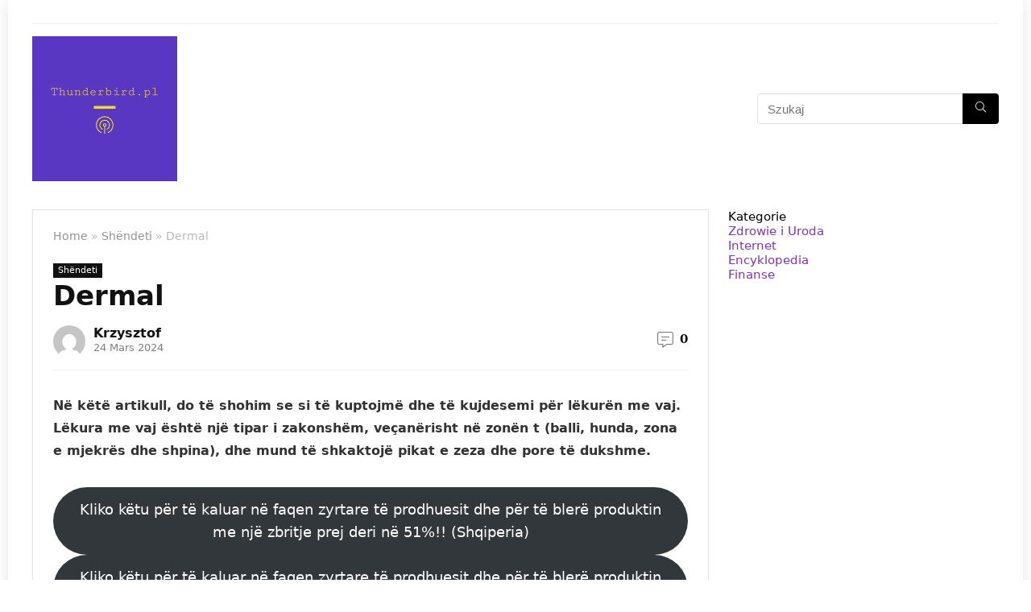

--- FILE ---
content_type: text/html; charset=UTF-8
request_url: https://www.thunderbird.pl/sq/shendeti/dermal-al/
body_size: 24445
content:
<!DOCTYPE html>
<!--[if IE 8]>    <html class="ie8" lang="sq"> <![endif]-->
<!--[if IE 9]>    <html class="ie9" lang="sq"> <![endif]-->
<!--[if (gt IE 9)|!(IE)] lang="sq"><![endif]-->
<html lang="sq">
<head>
<meta name='impact-site-verification' value='-1917513588'>
<meta name="verify-admitad"	 content="180f582dd7" />	
<meta charset="UTF-8" />
<meta name="viewport" content="width=device-width, initial-scale=1">	
<!-- feeds & pingback -->
<link rel="profile" href="http://gmpg.org/xfn/11" />
<link rel="pingback" href="https://www.thunderbird.pl/xmlrpc.php" />
<meta name='robots' content='index, follow, max-image-preview:large, max-snippet:-1, max-video-preview:-1' />

	<!-- This site is optimized with the Yoast SEO plugin v19.3 - https://yoast.com/wordpress/plugins/seo/ -->
	<title>Dermal - Shqip - çmimi - përbërja - albania - rishikimet - perdorimi</title>
	<meta name="description" content="Unë krijoj pjesën e shtëpisë sënde të përkryer me Dermal Shqip: Përvoja e përdoruesve, përbërja, çmimi, efektet anësore dhe rezultatet e kremit. Zgjidh me kujdes për një pamje dhe ndjesi të jashtëzakonshme" />
	<link rel="canonical" href="https://www.thunderbird.pl/sq/shendeti/dermal-al/" />
	<meta property="og:locale" content="sq_AL" />
	<meta property="og:type" content="article" />
	<meta property="og:title" content="Dermal - Shqip - çmimi - përbërja - albania - rishikimet - perdorimi" />
	<meta property="og:description" content="Unë krijoj pjesën e shtëpisë sënde të përkryer me Dermal Shqip: Përvoja e përdoruesve, përbërja, çmimi, efektet anësore dhe rezultatet e kremit. Zgjidh me kujdes për një pamje dhe ndjesi të jashtëzakonshme" />
	<meta property="og:url" content="https://www.thunderbird.pl/sq/shendeti/dermal-al/" />
	<meta property="og:site_name" content="Thunderbird.pl - Najlepszy Ranking Produktów !" />
	<meta property="article:published_time" content="2023-12-01T16:41:56+00:00" />
	<meta property="article:modified_time" content="2024-03-24T01:38:44+00:00" />
	<meta property="og:image" content="https://www.thunderbird.pl/wp-content/uploads/2023/12/dermal-119x300.png" />
	<meta name="author" content="Krzysztof" />
	<meta name="twitter:card" content="summary_large_image" />
	<script type="application/ld+json" class="yoast-schema-graph">{"@context":"https://schema.org","@graph":[{"@type":"Organization","@id":"https://www.thunderbird.pl/sq/#organization","name":"Thunderbird.pl - Najlepszy Ranking Produktów !","url":"https://www.thunderbird.pl/sq/","sameAs":[],"logo":{"@type":"ImageObject","inLanguage":"sq","@id":"https://www.thunderbird.pl/sq/#/schema/logo/image/","url":"https://www.thunderbird.pl/wp-content/uploads/2024/02/logothunder.webp","contentUrl":"https://www.thunderbird.pl/wp-content/uploads/2024/02/logothunder.webp","width":180,"height":159,"caption":"Thunderbird.pl - Najlepszy Ranking Produktów !"},"image":{"@id":"https://www.thunderbird.pl/sq/#/schema/logo/image/"}},{"@type":"WebSite","@id":"https://www.thunderbird.pl/sq/#website","url":"https://www.thunderbird.pl/sq/","name":"Thunderbird.pl - Najlepszy Ranking Produktów !","description":"Nasza strona tworzy najlepsze rankingi i recenzje produktów w internecie! Sprawdź rankingi najpopularniejszych produktów w internecie z których dowiesz się jak i co kupować.","publisher":{"@id":"https://www.thunderbird.pl/sq/#organization"},"potentialAction":[{"@type":"SearchAction","target":{"@type":"EntryPoint","urlTemplate":"https://www.thunderbird.pl/sq/?s={search_term_string}"},"query-input":"required name=search_term_string"}],"inLanguage":"sq"},{"@type":"ImageObject","inLanguage":"sq","@id":"https://www.thunderbird.pl/sq/shendeti/dermal-al/#primaryimage","url":"https://www.thunderbird.pl/wp-content/uploads/2023/12/dermal.png","contentUrl":"https://www.thunderbird.pl/wp-content/uploads/2023/12/dermal.png","width":407,"height":1024},{"@type":"WebPage","@id":"https://www.thunderbird.pl/sq/shendeti/dermal-al/","url":"https://www.thunderbird.pl/sq/shendeti/dermal-al/","name":"Dermal - Shqip - çmimi - përbërja - albania - rishikimet - perdorimi","isPartOf":{"@id":"https://www.thunderbird.pl/sq/#website"},"primaryImageOfPage":{"@id":"https://www.thunderbird.pl/sq/shendeti/dermal-al/#primaryimage"},"datePublished":"2023-12-01T16:41:56+00:00","dateModified":"2024-03-24T01:38:44+00:00","description":"Unë krijoj pjesën e shtëpisë sënde të përkryer me Dermal Shqip: Përvoja e përdoruesve, përbërja, çmimi, efektet anësore dhe rezultatet e kremit. Zgjidh me kujdes për një pamje dhe ndjesi të jashtëzakonshme","breadcrumb":{"@id":"https://www.thunderbird.pl/sq/shendeti/dermal-al/#breadcrumb"},"inLanguage":"sq","potentialAction":[{"@type":"ReadAction","target":["https://www.thunderbird.pl/sq/shendeti/dermal-al/"]}]},{"@type":"BreadcrumbList","@id":"https://www.thunderbird.pl/sq/shendeti/dermal-al/#breadcrumb","itemListElement":[{"@type":"ListItem","position":1,"name":"Strona główna","item":"https://www.thunderbird.pl/sq/"},{"@type":"ListItem","position":2,"name":"Dermal"}]},{"@type":"Article","@id":"https://www.thunderbird.pl/sq/shendeti/dermal-al/#article","isPartOf":{"@id":"https://www.thunderbird.pl/sq/shendeti/dermal-al/"},"author":{"name":"Krzysztof","@id":"https://www.thunderbird.pl/sq/#/schema/person/fae9e4f7ed682a0238e9989625cab2b0"},"headline":"Dermal","datePublished":"2023-12-01T16:41:56+00:00","dateModified":"2024-03-24T01:38:44+00:00","mainEntityOfPage":{"@id":"https://www.thunderbird.pl/sq/shendeti/dermal-al/"},"wordCount":1435,"commentCount":0,"publisher":{"@id":"https://www.thunderbird.pl/sq/#organization"},"image":{"@id":"https://www.thunderbird.pl/sq/shendeti/dermal-al/#primaryimage"},"thumbnailUrl":"https://www.thunderbird.pl/wp-content/uploads/2023/12/dermal-119x300.png","articleSection":["Shëndeti"],"inLanguage":"sq","potentialAction":[{"@type":"CommentAction","name":"Comment","target":["https://www.thunderbird.pl/sq/shendeti/dermal-al/#respond"]}]},{"@type":"Person","@id":"https://www.thunderbird.pl/sq/#/schema/person/fae9e4f7ed682a0238e9989625cab2b0","name":"Krzysztof","image":{"@type":"ImageObject","inLanguage":"sq","@id":"https://www.thunderbird.pl/sq/#/schema/person/image/","url":"https://secure.gravatar.com/avatar/0a352bab96436216d4b3dc03d136a9b6?s=96&d=mm&r=g","contentUrl":"https://secure.gravatar.com/avatar/0a352bab96436216d4b3dc03d136a9b6?s=96&d=mm&r=g","caption":"Krzysztof"},"sameAs":["https://www.thunderbird.pl"],"url":"https://www.thunderbird.pl/sq/author/adminowski/"}]}</script>
	<!-- / Yoast SEO plugin. -->


<link rel='dns-prefetch' href='//cdnjs.cloudflare.com' />
<link rel='dns-prefetch' href='//s.w.org' />
<link rel="alternate" type="application/rss+xml" title="Thunderbird.pl - Najlepszy Ranking Produktów ! &raquo; Prurje" href="https://www.thunderbird.pl/sq/feed/" />
<link rel="alternate" type="application/rss+xml" title="Thunderbird.pl - Najlepszy Ranking Produktów ! &raquo; Prurje për Komentet" href="https://www.thunderbird.pl/sq/comments/feed/" />
<link rel="alternate" type="application/rss+xml" title="Thunderbird.pl - Najlepszy Ranking Produktów ! &raquo; Prurje për Komentet te Dermal" href="https://www.thunderbird.pl/sq/shendeti/dermal-al/feed/" />
<script type="text/javascript">
window._wpemojiSettings = {"baseUrl":"https:\/\/s.w.org\/images\/core\/emoji\/14.0.0\/72x72\/","ext":".png","svgUrl":"https:\/\/s.w.org\/images\/core\/emoji\/14.0.0\/svg\/","svgExt":".svg","source":{"concatemoji":"https:\/\/www.thunderbird.pl\/wp-includes\/js\/wp-emoji-release.min.js?ver=6.0.11"}};
/*! This file is auto-generated */
!function(e,a,t){var n,r,o,i=a.createElement("canvas"),p=i.getContext&&i.getContext("2d");function s(e,t){var a=String.fromCharCode,e=(p.clearRect(0,0,i.width,i.height),p.fillText(a.apply(this,e),0,0),i.toDataURL());return p.clearRect(0,0,i.width,i.height),p.fillText(a.apply(this,t),0,0),e===i.toDataURL()}function c(e){var t=a.createElement("script");t.src=e,t.defer=t.type="text/javascript",a.getElementsByTagName("head")[0].appendChild(t)}for(o=Array("flag","emoji"),t.supports={everything:!0,everythingExceptFlag:!0},r=0;r<o.length;r++)t.supports[o[r]]=function(e){if(!p||!p.fillText)return!1;switch(p.textBaseline="top",p.font="600 32px Arial",e){case"flag":return s([127987,65039,8205,9895,65039],[127987,65039,8203,9895,65039])?!1:!s([55356,56826,55356,56819],[55356,56826,8203,55356,56819])&&!s([55356,57332,56128,56423,56128,56418,56128,56421,56128,56430,56128,56423,56128,56447],[55356,57332,8203,56128,56423,8203,56128,56418,8203,56128,56421,8203,56128,56430,8203,56128,56423,8203,56128,56447]);case"emoji":return!s([129777,127995,8205,129778,127999],[129777,127995,8203,129778,127999])}return!1}(o[r]),t.supports.everything=t.supports.everything&&t.supports[o[r]],"flag"!==o[r]&&(t.supports.everythingExceptFlag=t.supports.everythingExceptFlag&&t.supports[o[r]]);t.supports.everythingExceptFlag=t.supports.everythingExceptFlag&&!t.supports.flag,t.DOMReady=!1,t.readyCallback=function(){t.DOMReady=!0},t.supports.everything||(n=function(){t.readyCallback()},a.addEventListener?(a.addEventListener("DOMContentLoaded",n,!1),e.addEventListener("load",n,!1)):(e.attachEvent("onload",n),a.attachEvent("onreadystatechange",function(){"complete"===a.readyState&&t.readyCallback()})),(e=t.source||{}).concatemoji?c(e.concatemoji):e.wpemoji&&e.twemoji&&(c(e.twemoji),c(e.wpemoji)))}(window,document,window._wpemojiSettings);
</script>
<style type="text/css">
img.wp-smiley,
img.emoji {
	display: inline !important;
	border: none !important;
	box-shadow: none !important;
	height: 1em !important;
	width: 1em !important;
	margin: 0 0.07em !important;
	vertical-align: -0.1em !important;
	background: none !important;
	padding: 0 !important;
}
</style>
	<link rel='stylesheet' id='wpacu-combined-css-head-1' href='https://www.thunderbird.pl/wp-content/cache/asset-cleanup/css/head-fa34725ba74c9fcf089e6ef70a0e0a5e0e936a35.css' type='text/css' media='all' />
<style  type='text/css'  data-wpacu-inline-css-file='1'>
:root{--gs-type-one-size:36px;--gs-type-one-lineheight:44px;--gs-type-two-size:30px;--gs-type-two-lineheight:38px;--gs-type-three-size:24px;--gs-type-three-lineheight:30px;--gs-type-four-size:20px;--gs-type-four-lineheight:28px;--gs-type-five-size:15px;--gs-type-five-lineheight:24px;--gs-colorone:#2184f9;--gs-colortwo:#e90000;--gs-colorthree:#2adb32;--gs-colorfour:#696cff;--gs-colorfive:#ff9800}
</style>
<style id='global-styles-inline-css' type='text/css'>
body{--wp--preset--color--black: #000000;--wp--preset--color--cyan-bluish-gray: #abb8c3;--wp--preset--color--white: #ffffff;--wp--preset--color--pale-pink: #f78da7;--wp--preset--color--vivid-red: #cf2e2e;--wp--preset--color--luminous-vivid-orange: #ff6900;--wp--preset--color--luminous-vivid-amber: #fcb900;--wp--preset--color--light-green-cyan: #7bdcb5;--wp--preset--color--vivid-green-cyan: #00d084;--wp--preset--color--pale-cyan-blue: #8ed1fc;--wp--preset--color--vivid-cyan-blue: #0693e3;--wp--preset--color--vivid-purple: #9b51e0;--wp--preset--color--main: var(--rehub-main-color);--wp--preset--color--secondary: var(--rehub-sec-color);--wp--preset--color--buttonmain: var(--rehub-main-btn-bg);--wp--preset--color--cyan-grey: #abb8c3;--wp--preset--color--orange-light: #fcb900;--wp--preset--color--red: #cf2e2e;--wp--preset--color--red-bright: #f04057;--wp--preset--color--vivid-green: #00d084;--wp--preset--color--orange: #ff6900;--wp--preset--color--blue: #0693e3;--wp--preset--gradient--vivid-cyan-blue-to-vivid-purple: linear-gradient(135deg,rgba(6,147,227,1) 0%,rgb(155,81,224) 100%);--wp--preset--gradient--light-green-cyan-to-vivid-green-cyan: linear-gradient(135deg,rgb(122,220,180) 0%,rgb(0,208,130) 100%);--wp--preset--gradient--luminous-vivid-amber-to-luminous-vivid-orange: linear-gradient(135deg,rgba(252,185,0,1) 0%,rgba(255,105,0,1) 100%);--wp--preset--gradient--luminous-vivid-orange-to-vivid-red: linear-gradient(135deg,rgba(255,105,0,1) 0%,rgb(207,46,46) 100%);--wp--preset--gradient--very-light-gray-to-cyan-bluish-gray: linear-gradient(135deg,rgb(238,238,238) 0%,rgb(169,184,195) 100%);--wp--preset--gradient--cool-to-warm-spectrum: linear-gradient(135deg,rgb(74,234,220) 0%,rgb(151,120,209) 20%,rgb(207,42,186) 40%,rgb(238,44,130) 60%,rgb(251,105,98) 80%,rgb(254,248,76) 100%);--wp--preset--gradient--blush-light-purple: linear-gradient(135deg,rgb(255,206,236) 0%,rgb(152,150,240) 100%);--wp--preset--gradient--blush-bordeaux: linear-gradient(135deg,rgb(254,205,165) 0%,rgb(254,45,45) 50%,rgb(107,0,62) 100%);--wp--preset--gradient--luminous-dusk: linear-gradient(135deg,rgb(255,203,112) 0%,rgb(199,81,192) 50%,rgb(65,88,208) 100%);--wp--preset--gradient--pale-ocean: linear-gradient(135deg,rgb(255,245,203) 0%,rgb(182,227,212) 50%,rgb(51,167,181) 100%);--wp--preset--gradient--electric-grass: linear-gradient(135deg,rgb(202,248,128) 0%,rgb(113,206,126) 100%);--wp--preset--gradient--midnight: linear-gradient(135deg,rgb(2,3,129) 0%,rgb(40,116,252) 100%);--wp--preset--duotone--dark-grayscale: url('#wp-duotone-dark-grayscale');--wp--preset--duotone--grayscale: url('#wp-duotone-grayscale');--wp--preset--duotone--purple-yellow: url('#wp-duotone-purple-yellow');--wp--preset--duotone--blue-red: url('#wp-duotone-blue-red');--wp--preset--duotone--midnight: url('#wp-duotone-midnight');--wp--preset--duotone--magenta-yellow: url('#wp-duotone-magenta-yellow');--wp--preset--duotone--purple-green: url('#wp-duotone-purple-green');--wp--preset--duotone--blue-orange: url('#wp-duotone-blue-orange');--wp--preset--font-size--small: 13px;--wp--preset--font-size--medium: 20px;--wp--preset--font-size--large: 36px;--wp--preset--font-size--x-large: 42px;--wp--preset--font-family--system-font: -apple-system,BlinkMacSystemFont,"Segoe UI",Roboto,Oxygen-Sans,Ubuntu,Cantarell,"Helvetica Neue",sans-serif;--wp--preset--font-family--rh-nav-font: var(--rehub-nav-font,-apple-system,BlinkMacSystemFont,"Segoe UI",Roboto,Oxygen-Sans,Ubuntu,Cantarell,"Helvetica Neue",sans-serif);--wp--preset--font-family--rh-head-font: var(--rehub-head-font,-apple-system,BlinkMacSystemFont,"Segoe UI",Roboto,Oxygen-Sans,Ubuntu,Cantarell,"Helvetica Neue",sans-serif);--wp--preset--font-family--rh-btn-font: var(--rehub-btn-font,-apple-system,BlinkMacSystemFont,"Segoe UI",Roboto,Oxygen-Sans,Ubuntu,Cantarell,"Helvetica Neue",sans-serif);--wp--preset--font-family--rh-body-font: var(--rehub-body-font,-apple-system,BlinkMacSystemFont,"Segoe UI",Roboto,Oxygen-Sans,Ubuntu,Cantarell,"Helvetica Neue",sans-serif);}body { margin: 0; }.wp-site-blocks > .alignleft { float: left; margin-right: 2em; }.wp-site-blocks > .alignright { float: right; margin-left: 2em; }.wp-site-blocks > .aligncenter { justify-content: center; margin-left: auto; margin-right: auto; }h1{font-size: 29px;line-height: 34px;margin-top: 10px;margin-bottom: 31px;}h2{font-size: 25px;line-height: 31px;margin-top: 10px;margin-bottom: 31px;}h3{font-size: 20px;line-height: 28px;margin-top: 10px;margin-bottom: 25px;}h4{font-size: 18px;line-height: 24px;margin-top: 10px;margin-bottom: 18px;}h5{font-size: 16px;line-height: 20px;margin-top: 10px;margin-bottom: 15px;}h6{font-size: 14px;line-height: 20px;margin-top: 0px;margin-bottom: 10px;}a{color: var(--rehub-link-color, violet);}.wp-block-post-title{margin-top: 4px;margin-right: 0;margin-bottom: 15px;margin-left: 0;}.wp-block-image{margin-top: 0px;margin-bottom: 31px;}.wp-block-media-text{margin-top: 0px;margin-bottom: 31px;}.wp-block-post-content{font-size: 16px;line-height: 28px;}.has-black-color{color: var(--wp--preset--color--black) !important;}.has-cyan-bluish-gray-color{color: var(--wp--preset--color--cyan-bluish-gray) !important;}.has-white-color{color: var(--wp--preset--color--white) !important;}.has-pale-pink-color{color: var(--wp--preset--color--pale-pink) !important;}.has-vivid-red-color{color: var(--wp--preset--color--vivid-red) !important;}.has-luminous-vivid-orange-color{color: var(--wp--preset--color--luminous-vivid-orange) !important;}.has-luminous-vivid-amber-color{color: var(--wp--preset--color--luminous-vivid-amber) !important;}.has-light-green-cyan-color{color: var(--wp--preset--color--light-green-cyan) !important;}.has-vivid-green-cyan-color{color: var(--wp--preset--color--vivid-green-cyan) !important;}.has-pale-cyan-blue-color{color: var(--wp--preset--color--pale-cyan-blue) !important;}.has-vivid-cyan-blue-color{color: var(--wp--preset--color--vivid-cyan-blue) !important;}.has-vivid-purple-color{color: var(--wp--preset--color--vivid-purple) !important;}.has-main-color{color: var(--wp--preset--color--main) !important;}.has-secondary-color{color: var(--wp--preset--color--secondary) !important;}.has-buttonmain-color{color: var(--wp--preset--color--buttonmain) !important;}.has-cyan-grey-color{color: var(--wp--preset--color--cyan-grey) !important;}.has-orange-light-color{color: var(--wp--preset--color--orange-light) !important;}.has-red-color{color: var(--wp--preset--color--red) !important;}.has-red-bright-color{color: var(--wp--preset--color--red-bright) !important;}.has-vivid-green-color{color: var(--wp--preset--color--vivid-green) !important;}.has-orange-color{color: var(--wp--preset--color--orange) !important;}.has-blue-color{color: var(--wp--preset--color--blue) !important;}.has-black-background-color{background-color: var(--wp--preset--color--black) !important;}.has-cyan-bluish-gray-background-color{background-color: var(--wp--preset--color--cyan-bluish-gray) !important;}.has-white-background-color{background-color: var(--wp--preset--color--white) !important;}.has-pale-pink-background-color{background-color: var(--wp--preset--color--pale-pink) !important;}.has-vivid-red-background-color{background-color: var(--wp--preset--color--vivid-red) !important;}.has-luminous-vivid-orange-background-color{background-color: var(--wp--preset--color--luminous-vivid-orange) !important;}.has-luminous-vivid-amber-background-color{background-color: var(--wp--preset--color--luminous-vivid-amber) !important;}.has-light-green-cyan-background-color{background-color: var(--wp--preset--color--light-green-cyan) !important;}.has-vivid-green-cyan-background-color{background-color: var(--wp--preset--color--vivid-green-cyan) !important;}.has-pale-cyan-blue-background-color{background-color: var(--wp--preset--color--pale-cyan-blue) !important;}.has-vivid-cyan-blue-background-color{background-color: var(--wp--preset--color--vivid-cyan-blue) !important;}.has-vivid-purple-background-color{background-color: var(--wp--preset--color--vivid-purple) !important;}.has-main-background-color{background-color: var(--wp--preset--color--main) !important;}.has-secondary-background-color{background-color: var(--wp--preset--color--secondary) !important;}.has-buttonmain-background-color{background-color: var(--wp--preset--color--buttonmain) !important;}.has-cyan-grey-background-color{background-color: var(--wp--preset--color--cyan-grey) !important;}.has-orange-light-background-color{background-color: var(--wp--preset--color--orange-light) !important;}.has-red-background-color{background-color: var(--wp--preset--color--red) !important;}.has-red-bright-background-color{background-color: var(--wp--preset--color--red-bright) !important;}.has-vivid-green-background-color{background-color: var(--wp--preset--color--vivid-green) !important;}.has-orange-background-color{background-color: var(--wp--preset--color--orange) !important;}.has-blue-background-color{background-color: var(--wp--preset--color--blue) !important;}.has-black-border-color{border-color: var(--wp--preset--color--black) !important;}.has-cyan-bluish-gray-border-color{border-color: var(--wp--preset--color--cyan-bluish-gray) !important;}.has-white-border-color{border-color: var(--wp--preset--color--white) !important;}.has-pale-pink-border-color{border-color: var(--wp--preset--color--pale-pink) !important;}.has-vivid-red-border-color{border-color: var(--wp--preset--color--vivid-red) !important;}.has-luminous-vivid-orange-border-color{border-color: var(--wp--preset--color--luminous-vivid-orange) !important;}.has-luminous-vivid-amber-border-color{border-color: var(--wp--preset--color--luminous-vivid-amber) !important;}.has-light-green-cyan-border-color{border-color: var(--wp--preset--color--light-green-cyan) !important;}.has-vivid-green-cyan-border-color{border-color: var(--wp--preset--color--vivid-green-cyan) !important;}.has-pale-cyan-blue-border-color{border-color: var(--wp--preset--color--pale-cyan-blue) !important;}.has-vivid-cyan-blue-border-color{border-color: var(--wp--preset--color--vivid-cyan-blue) !important;}.has-vivid-purple-border-color{border-color: var(--wp--preset--color--vivid-purple) !important;}.has-main-border-color{border-color: var(--wp--preset--color--main) !important;}.has-secondary-border-color{border-color: var(--wp--preset--color--secondary) !important;}.has-buttonmain-border-color{border-color: var(--wp--preset--color--buttonmain) !important;}.has-cyan-grey-border-color{border-color: var(--wp--preset--color--cyan-grey) !important;}.has-orange-light-border-color{border-color: var(--wp--preset--color--orange-light) !important;}.has-red-border-color{border-color: var(--wp--preset--color--red) !important;}.has-red-bright-border-color{border-color: var(--wp--preset--color--red-bright) !important;}.has-vivid-green-border-color{border-color: var(--wp--preset--color--vivid-green) !important;}.has-orange-border-color{border-color: var(--wp--preset--color--orange) !important;}.has-blue-border-color{border-color: var(--wp--preset--color--blue) !important;}.has-vivid-cyan-blue-to-vivid-purple-gradient-background{background: var(--wp--preset--gradient--vivid-cyan-blue-to-vivid-purple) !important;}.has-light-green-cyan-to-vivid-green-cyan-gradient-background{background: var(--wp--preset--gradient--light-green-cyan-to-vivid-green-cyan) !important;}.has-luminous-vivid-amber-to-luminous-vivid-orange-gradient-background{background: var(--wp--preset--gradient--luminous-vivid-amber-to-luminous-vivid-orange) !important;}.has-luminous-vivid-orange-to-vivid-red-gradient-background{background: var(--wp--preset--gradient--luminous-vivid-orange-to-vivid-red) !important;}.has-very-light-gray-to-cyan-bluish-gray-gradient-background{background: var(--wp--preset--gradient--very-light-gray-to-cyan-bluish-gray) !important;}.has-cool-to-warm-spectrum-gradient-background{background: var(--wp--preset--gradient--cool-to-warm-spectrum) !important;}.has-blush-light-purple-gradient-background{background: var(--wp--preset--gradient--blush-light-purple) !important;}.has-blush-bordeaux-gradient-background{background: var(--wp--preset--gradient--blush-bordeaux) !important;}.has-luminous-dusk-gradient-background{background: var(--wp--preset--gradient--luminous-dusk) !important;}.has-pale-ocean-gradient-background{background: var(--wp--preset--gradient--pale-ocean) !important;}.has-electric-grass-gradient-background{background: var(--wp--preset--gradient--electric-grass) !important;}.has-midnight-gradient-background{background: var(--wp--preset--gradient--midnight) !important;}.has-small-font-size{font-size: var(--wp--preset--font-size--small) !important;}.has-medium-font-size{font-size: var(--wp--preset--font-size--medium) !important;}.has-large-font-size{font-size: var(--wp--preset--font-size--large) !important;}.has-x-large-font-size{font-size: var(--wp--preset--font-size--x-large) !important;}.has-system-font-font-family{font-family: var(--wp--preset--font-family--system-font) !important;}.has-rh-nav-font-font-family{font-family: var(--wp--preset--font-family--rh-nav-font) !important;}.has-rh-head-font-font-family{font-family: var(--wp--preset--font-family--rh-head-font) !important;}.has-rh-btn-font-font-family{font-family: var(--wp--preset--font-family--rh-btn-font) !important;}.has-rh-body-font-font-family{font-family: var(--wp--preset--font-family--rh-body-font) !important;}
</style>
<style  type='text/css'  data-wpacu-inline-css-file='1'>
/*!/wp-content/plugins/contact-form-7/includes/css/styles.css*/.wpcf7 .screen-reader-response{position:absolute;overflow:hidden;clip:rect(1px,1px,1px,1px);clip-path:inset(50%);height:1px;width:1px;margin:-1px;padding:0;border:0;word-wrap:normal!important}.wpcf7 form .wpcf7-response-output{margin:2em .5em 1em;padding:.2em 1em;border:2px solid #00a0d2}.wpcf7 form.init .wpcf7-response-output,.wpcf7 form.resetting .wpcf7-response-output,.wpcf7 form.submitting .wpcf7-response-output{display:none}.wpcf7 form.sent .wpcf7-response-output{border-color:#46b450}.wpcf7 form.failed .wpcf7-response-output,.wpcf7 form.aborted .wpcf7-response-output{border-color:#dc3232}.wpcf7 form.spam .wpcf7-response-output{border-color:#f56e28}.wpcf7 form.invalid .wpcf7-response-output,.wpcf7 form.unaccepted .wpcf7-response-output,.wpcf7 form.payment-required .wpcf7-response-output{border-color:#ffb900}.wpcf7-form-control-wrap{position:relative}.wpcf7-not-valid-tip{color:#dc3232;font-size:1em;font-weight:400;display:block}.use-floating-validation-tip .wpcf7-not-valid-tip{position:relative;top:-2ex;left:1em;z-index:100;border:1px solid #dc3232;background:#fff;padding:.2em .8em;width:24em}.wpcf7-list-item{display:inline-block;margin:0 0 0 1em}.wpcf7-list-item-label::before,.wpcf7-list-item-label::after{content:" "}.wpcf7-spinner{visibility:hidden;display:inline-block;background-color:#23282d;opacity:.75;width:24px;height:24px;border:none;border-radius:100%;padding:0;margin:0 24px;position:relative}form.submitting .wpcf7-spinner{visibility:visible}.wpcf7-spinner::before{content:'';position:absolute;background-color:#fbfbfc;top:4px;left:4px;width:6px;height:6px;border:none;border-radius:100%;transform-origin:8px 8px;animation-name:spin;animation-duration:1000ms;animation-timing-function:linear;animation-iteration-count:infinite}@media (prefers-reduced-motion:reduce){.wpcf7-spinner::before{animation-name:blink;animation-duration:2000ms}}@keyframes spin{from{transform:rotate(0deg)}to{transform:rotate(360deg)}}@keyframes blink{from{opacity:0}50%{opacity:1}to{opacity:0}}.wpcf7 input[type="file"]{cursor:pointer}.wpcf7 input[type="file"]:disabled{cursor:default}.wpcf7 .wpcf7-submit:disabled{cursor:not-allowed}.wpcf7 input[type="url"],.wpcf7 input[type="email"],.wpcf7 input[type="tel"]{direction:ltr}.wpcf7-reflection>output{display:list-item;list-style:none}
</style>

<style  type='text/css'  data-wpacu-inline-css-file='1'>
/*!/wp-content/plugins/wp-postratings/css/postratings-css.css*/.post-ratings{width:100%;opacity:1}.post-ratings-loading{display:none;height:16px;text-align:left}.post-ratings-image{border:0}.post-ratings img,.post-ratings-loading img,.post-ratings-image img{border:0;padding:0;margin:0}.post-ratings-comment-author{font-weight:400;font-style:italic}
</style>
<style  type='text/css'  data-wpacu-inline-css-file='1'>
/*!/wp-content/plugins/wp-pagenavi/pagenavi-css.css*/.wp-pagenavi{clear:both}.wp-pagenavi a,.wp-pagenavi span{text-decoration:none;border:1px solid #BFBFBF;padding:3px 5px;margin:2px}.wp-pagenavi a:hover,.wp-pagenavi span.current{border-color:#000}.wp-pagenavi span.current{font-weight:700}
</style>



<style  type='text/css'  data-wpacu-inline-css-file='1'>
/*!/wp-content/themes/rehub-theme/css/elementor.css*/.elementor-widget-container .woocommerce .products,.elementor-widget-container .post_carousel_block,.elementor-widget-container .woo_carousel_block,.elementor-widget-container .wpsm_featured_wrap,.elementor-widget-container .news_block,.elementor-widget-container .news_two_col_block,.elementor-widget-container .top_theme,.elementor-widget-container .countdown_dashboard,.elementor-widget-container .gridcountdown .countdown_dashboard,.elementor-widget-container .wpsm_box,.elementor-widget-container .wpsm-titlebox,.elementor-widget-container .wpsm-banner-wrapper,.elementor-widget-container .elementor-widget-wpsm_versus{margin-bottom:0;margin-top:0}.rh-fullbrowser .elementor-inner,.rh-fullbrowser .post>.elementor{overflow:hidden}.elementor-widget-container .custom_search_box{padding:0}.elementor-widget.elementor-widget-wpsm_TabsEvery{margin-bottom:12px}.elementor a.rh-cartbox{box-shadow:rgba(0,0,0,.15) 0 1px 2px}.rh-elementor-sticky-true>.elementor-container>.elementor-column{align-self:flex-start;padding-top:0}.rh-parallax-bg-true,.rh-main-bg-hover .elementor-widget-container a{transition:opacity 0.8s linear!important}.elementor-widget-heading b,.elementor-widget-text-editor b{font-weight:700}.elementor-editor-active .prehidden,.elementor-editor-preview .prehidden{opacity:1;visibility:visible}@media (min-width:768px){body .elementor-column.el-col250{width:250px}body .elementor-column.el-calc250{width: calc(100% - 250px);}body .elementor-column.el-col300{width:300px}body .elementor-column.el-calc300{width: calc(100% - 300px);}body .elementor-column.el-col336{width:336px}body .elementor-column.el-calc336{width: calc(100% - 336px);}}.particles-js-canvas-el{position:absolute;top:0;left:0;right:0;bottom:0;z-index:0}.rh-gsap-wrap,.rh-prlx-mouse,.rhforce3d{perspective:500px}
</style>

<script type='text/javascript' id='cegg-price-alert-js-extra'>
/* <![CDATA[ */
var ceggPriceAlert = {"ajaxurl":"https:\/\/www.thunderbird.pl\/wp-admin\/admin-ajax.php","nonce":"88d857f1bf"};
/* ]]> */
</script>
<script async='async' id='wpacu-combined-js-head-group-1' type='text/javascript' src='https://www.thunderbird.pl/wp-content/cache/asset-cleanup/js/head-2dcfab40193754164b6cc74544ba5f7d9f441659.js'></script><link rel="https://api.w.org/" href="https://www.thunderbird.pl/wp-json/" /><link rel="alternate" type="application/json" href="https://www.thunderbird.pl/wp-json/wp/v2/posts/5688" /><link rel="EditURI" type="application/rsd+xml" title="RSD" href="https://www.thunderbird.pl/xmlrpc.php?rsd" />
<link rel="wlwmanifest" type="application/wlwmanifest+xml" href="https://www.thunderbird.pl/wp-includes/wlwmanifest.xml" /> 
<meta name="generator" content="WordPress 6.0.11" />
<link rel='shortlink' href='https://www.thunderbird.pl/?p=5688' />
<link rel="alternate" type="application/json+oembed" href="https://www.thunderbird.pl/wp-json/oembed/1.0/embed?url=https%3A%2F%2Fwww.thunderbird.pl%2Fsq%2Fshendeti%2Fdermal-al%2F" />
<link rel="alternate" type="text/xml+oembed" href="https://www.thunderbird.pl/wp-json/oembed/1.0/embed?url=https%3A%2F%2Fwww.thunderbird.pl%2Fsq%2Fshendeti%2Fdermal-al%2F&#038;format=xml" />
		<script>
			document.documentElement.className = document.documentElement.className.replace( 'no-js', 'js' );
		</script>
				<style>
			.no-js img.lazyload { display: none; }
			figure.wp-block-image img.lazyloading { min-width: 150px; }
							.lazyload, .lazyloading { opacity: 0; }
				.lazyloaded {
					opacity: 1;
					transition: opacity 400ms;
					transition-delay: 0ms;
				}
					</style>
		<link rel="preload" href="https://www.thunderbird.pl/wp-content/themes/rehub-theme/fonts/rhicons.woff2?3oibrk" as="font" type="font/woff2" crossorigin="crossorigin"><style type="text/css"> nav.top_menu > ul > li > a{font-weight:normal;} .widget .title:after{border-bottom:2px solid #8035be;}.rehub-main-color-border,nav.top_menu > ul > li.vertical-menu.border-main-color .sub-menu,.rh-main-bg-hover:hover,.wp-block-quote,ul.def_btn_link_tabs li.active a,.wp-block-pullquote{border-color:#8035be;}.wpsm_promobox.rehub_promobox{border-left-color:#8035be!important;}.color_link{color:#8035be !important;}.featured_slider:hover .score,.top_chart_controls .controls:hover,article.post .wpsm_toplist_heading:before{border-color:#8035be;}.btn_more:hover,.tw-pagination .current{border:1px solid #8035be;color:#fff}.rehub_woo_review .rehub_woo_tabs_menu li.current{border-top:3px solid #8035be;}.gallery-pics .gp-overlay{box-shadow:0 0 0 4px #8035be inset;}.post .rehub_woo_tabs_menu li.current,.woocommerce div.product .woocommerce-tabs ul.tabs li.active{border-top:2px solid #8035be;}.rething_item a.cat{border-bottom-color:#8035be}nav.top_menu ul li ul.sub-menu{border-bottom:2px solid #8035be;}.widget.deal_daywoo,.elementor-widget-wpsm_woofeatured .deal_daywoo{border:3px solid #8035be;padding:20px;background:#fff;}.deal_daywoo .wpsm-bar-bar{background-color:#8035be !important} #buddypress div.item-list-tabs ul li.selected a span,#buddypress div.item-list-tabs ul li.current a span,#buddypress div.item-list-tabs ul li a span,.user-profile-div .user-menu-tab > li.active > a,.user-profile-div .user-menu-tab > li.active > a:focus,.user-profile-div .user-menu-tab > li.active > a:hover,.news_in_thumb:hover a.rh-label-string,.news_out_thumb:hover a.rh-label-string,.col-feat-grid:hover a.rh-label-string,.carousel-style-deal .re_carousel .controls,.re_carousel .controls:hover,.openedprevnext .postNavigation .postnavprev,.postNavigation .postnavprev:hover,.top_chart_pagination a.selected,.flex-control-paging li a.flex-active,.flex-control-paging li a:hover,.btn_more:hover,body .tabs-menu li:hover,body .tabs-menu li.current,.featured_slider:hover .score,#bbp_user_edit_submit,.bbp-topic-pagination a,.bbp-topic-pagination a,.custom-checkbox label.checked:after,.slider_post .caption,ul.postpagination li.active a,ul.postpagination li:hover a,ul.postpagination li a:focus,.top_theme h5 strong,.re_carousel .text:after,#topcontrol:hover,.main_slider .flex-overlay:hover a.read-more,.rehub_chimp #mc_embed_signup input#mc-embedded-subscribe,#rank_1.rank_count,#toplistmenu > ul li:before,.rehub_chimp:before,.wpsm-members > strong:first-child,.r_catbox_btn,.wpcf7 .wpcf7-submit,.wpsm_pretty_hover li:hover,.wpsm_pretty_hover li.current,.rehub-main-color-bg,.togglegreedybtn:after,.rh-bg-hover-color:hover a.rh-label-string,.rh-main-bg-hover:hover,.rh_wrapper_video_playlist .rh_video_currently_playing,.rh_wrapper_video_playlist .rh_video_currently_playing.rh_click_video:hover,.rtmedia-list-item .rtmedia-album-media-count,.tw-pagination .current,.dokan-dashboard .dokan-dash-sidebar ul.dokan-dashboard-menu li.active,.dokan-dashboard .dokan-dash-sidebar ul.dokan-dashboard-menu li:hover,.dokan-dashboard .dokan-dash-sidebar ul.dokan-dashboard-menu li.dokan-common-links a:hover,#ywqa-submit-question,.woocommerce .widget_price_filter .ui-slider .ui-slider-range,.rh-hov-bor-line > a:after,nav.top_menu > ul:not(.off-canvas) > li > a:after,.rh-border-line:after,.wpsm-table.wpsm-table-main-color table tr th,.rh-hov-bg-main-slide:before,.rh-hov-bg-main-slidecol .col_item:before{background:#8035be;}@media (max-width:767px){.postNavigation .postnavprev{background:#8035be;}}.rh-main-bg-hover:hover,.rh-main-bg-hover:hover .whitehovered,.user-profile-div .user-menu-tab > li.active > a{color:#fff !important} a,.carousel-style-deal .deal-item .priced_block .price_count ins,nav.top_menu ul li.menu-item-has-children ul li.menu-item-has-children > a:before,.top_chart_controls .controls:hover,.flexslider .fa-pulse,.footer-bottom .widget .f_menu li a:hover,.comment_form h3 a,.bbp-body li.bbp-forum-info > a:hover,.bbp-body li.bbp-topic-title > a:hover,#subscription-toggle a:before,#favorite-toggle a:before,.aff_offer_links .aff_name a,.rh-deal-price,.commentlist .comment-content small a,.related_articles .title_cat_related a,article em.emph,.campare_table table.one td strong.red,.sidebar .tabs-item .detail p a,.footer-bottom .widget .title span,footer p a,.welcome-frase strong,article.post .wpsm_toplist_heading:before,.post a.color_link,.categoriesbox:hover h3 a:after,.bbp-body li.bbp-forum-info > a,.bbp-body li.bbp-topic-title > a,.widget .title i,.woocommerce-MyAccount-navigation ul li.is-active a,.category-vendormenu li.current a,.deal_daywoo .title,.rehub-main-color,.wpsm_pretty_colored ul li.current a,.wpsm_pretty_colored ul li.current,.rh-heading-hover-color:hover h2 a,.rh-heading-hover-color:hover h3 a,.rh-heading-hover-color:hover h4 a,.rh-heading-hover-color:hover h5 a,.rh-heading-hover-color:hover h3,.rh-heading-hover-color:hover h2,.rh-heading-hover-color:hover h4,.rh-heading-hover-color:hover h5,.rh-heading-hover-color:hover .rh-heading-hover-item a,.rh-heading-icon:before,.widget_layered_nav ul li.chosen a:before,.wp-block-quote.is-style-large p,ul.page-numbers li span.current,ul.page-numbers li a:hover,ul.page-numbers li.active a,.page-link > span:not(.page-link-title),blockquote:not(.wp-block-quote) p,span.re_filtersort_btn:hover,span.active.re_filtersort_btn,.deal_daywoo .price,div.sortingloading:after{color:#8035be;} .page-link > span:not(.page-link-title),.widget.widget_affegg_widget .title,.widget.top_offers .title,.widget.cegg_widget_products .title,header .header_first_style .search form.search-form [type="submit"],header .header_eight_style .search form.search-form [type="submit"],.filter_home_pick span.active,.filter_home_pick span:hover,.filter_product_pick span.active,.filter_product_pick span:hover,.rh_tab_links a.active,.rh_tab_links a:hover,.wcv-navigation ul.menu li.active,.wcv-navigation ul.menu li:hover a,form.search-form [type="submit"],.rehub-sec-color-bg,input#ywqa-submit-question,input#ywqa-send-answer,.woocommerce button.button.alt,.tabsajax span.active.re_filtersort_btn,.wpsm-table.wpsm-table-sec-color table tr th,.rh-slider-arrow,.rh-hov-bg-sec-slide:before,.rh-hov-bg-sec-slidecol .col_item:before{background:#000000 !important;color:#fff !important;outline:0}.widget.widget_affegg_widget .title:after,.widget.top_offers .title:after,.widget.cegg_widget_products .title:after{border-top-color:#000000 !important;}.page-link > span:not(.page-link-title){border:1px solid #000000;}.page-link > span:not(.page-link-title),.header_first_style .search form.search-form [type="submit"] i{color:#fff !important;}.rh_tab_links a.active,.rh_tab_links a:hover,.rehub-sec-color-border,nav.top_menu > ul > li.vertical-menu.border-sec-color > .sub-menu,body .rh-slider-thumbs-item--active{border-color:#000000}.rh_wrapper_video_playlist .rh_video_currently_playing,.rh_wrapper_video_playlist .rh_video_currently_playing.rh_click_video:hover{background-color:#000000;box-shadow:1200px 0 0 #000000 inset;}.rehub-sec-color{color:#000000} form.search-form input[type="text"]{border-radius:4px}.news .priced_block .price_count,.blog_string .priced_block .price_count,.main_slider .price_count{margin-right:5px}.right_aff .priced_block .btn_offer_block,.right_aff .priced_block .price_count{border-radius:0 !important}form.search-form.product-search-form input[type="text"]{border-radius:4px 0 0 4px;}form.search-form [type="submit"]{border-radius:0 4px 4px 0;}.rtl form.search-form.product-search-form input[type="text"]{border-radius:0 4px 4px 0;}.rtl form.search-form [type="submit"]{border-radius:4px 0 0 4px;}.price_count,.rehub_offer_coupon,#buddypress .dir-search input[type=text],.gmw-form-wrapper input[type=text],.gmw-form-wrapper select,#buddypress a.button,.btn_more,#main_header .wpsm-button,#rh-header-cover-image .wpsm-button,#wcvendor_image_bg .wpsm-button,input[type="text"],textarea,input[type="tel"],input[type="password"],input[type="email"],input[type="url"],input[type="number"],.def_btn,input[type="submit"],input[type="button"],input[type="reset"],.rh_offer_list .offer_thumb .deal_img_wrap,.grid_onsale,.rehub-main-smooth,.re_filter_instore span.re_filtersort_btn:hover,.re_filter_instore span.active.re_filtersort_btn,#buddypress .standard-form input[type=text],#buddypress .standard-form textarea,.blacklabelprice{border-radius:4px}.news-community,.woocommerce .products.grid_woo .product,.rehub_chimp #mc_embed_signup input.email,#mc_embed_signup input#mc-embedded-subscribe,.rh_offer_list,.woo-tax-logo,#buddypress div.item-list-tabs ul li a,#buddypress form#whats-new-form,#buddypress div#invite-list,#buddypress #send-reply div.message-box,.rehub-sec-smooth,.rate-bar-bar,.rate-bar,#wcfm-main-contentainer #wcfm-content,.wcfm_welcomebox_header{border-radius:5px}#rhSplashSearch form.search-form input[type="text"],#rhSplashSearch form.search-form [type="submit"]{border-radius:0 !important} .woocommerce .woo-button-area .masked_coupon,.woocommerce a.woo_loop_btn,.woocommerce .button.checkout,.woocommerce input.button.alt,.woocommerce a.add_to_cart_button:not(.flat-woo-btn),.woocommerce-page a.add_to_cart_button:not(.flat-woo-btn),.woocommerce .single_add_to_cart_button,.woocommerce div.product form.cart .button,.woocommerce .checkout-button.button,.priced_block .btn_offer_block,.priced_block .button,.rh-deal-compact-btn,input.mdf_button,#buddypress input[type="submit"],#buddypress input[type="button"],#buddypress input[type="reset"],#buddypress button.submit,.wpsm-button.rehub_main_btn,.wcv-grid a.button,input.gmw-submit,#ws-plugin--s2member-profile-submit,#rtmedia_create_new_album,input[type="submit"].dokan-btn-theme,a.dokan-btn-theme,.dokan-btn-theme,#wcfm_membership_container a.wcfm_submit_button,.woocommerce button.button,.rehub-main-btn-bg,.woocommerce #payment #place_order,.wc-block-grid__product-add-to-cart.wp-block-button .wp-block-button__link{background:none #de1414 !important;color:#ffffff !important;fill:#ffffff !important;border:none !important;text-decoration:none !important;outline:0;box-shadow:-1px 6px 19px rgba(222,20,20,0.2) !important;border-radius:4px !important;}.rehub-main-btn-bg > a{color:#ffffff !important;}.woocommerce a.woo_loop_btn:hover,.woocommerce .button.checkout:hover,.woocommerce input.button.alt:hover,.woocommerce a.add_to_cart_button:not(.flat-woo-btn):hover,.woocommerce-page a.add_to_cart_button:not(.flat-woo-btn):hover,.woocommerce a.single_add_to_cart_button:hover,.woocommerce-page a.single_add_to_cart_button:hover,.woocommerce div.product form.cart .button:hover,.woocommerce-page div.product form.cart .button:hover,.woocommerce .checkout-button.button:hover,.priced_block .btn_offer_block:hover,.wpsm-button.rehub_main_btn:hover,#buddypress input[type="submit"]:hover,#buddypress input[type="button"]:hover,#buddypress input[type="reset"]:hover,#buddypress button.submit:hover,.small_post .btn:hover,.ap-pro-form-field-wrapper input[type="submit"]:hover,.wcv-grid a.button:hover,#ws-plugin--s2member-profile-submit:hover,.rething_button .btn_more:hover,#wcfm_membership_container a.wcfm_submit_button:hover,.woocommerce #payment #place_order:hover,.woocommerce button.button:hover,.rehub-main-btn-bg:hover,.rehub-main-btn-bg:hover > a,.wc-block-grid__product-add-to-cart.wp-block-button .wp-block-button__link:hover{background:none #de1414 !important;color:#ffffff !important;border-color:transparent;box-shadow:-1px 6px 13px rgba(222,20,20,0.4) !important;}.rehub_offer_coupon:hover{border:1px dashed #de1414;}.rehub_offer_coupon:hover i.far,.rehub_offer_coupon:hover i.fal,.rehub_offer_coupon:hover i.fas{color:#de1414}.re_thing_btn .rehub_offer_coupon.not_masked_coupon:hover{color:#de1414 !important}.woocommerce a.woo_loop_btn:active,.woocommerce .button.checkout:active,.woocommerce .button.alt:active,.woocommerce a.add_to_cart_button:not(.flat-woo-btn):active,.woocommerce-page a.add_to_cart_button:not(.flat-woo-btn):active,.woocommerce a.single_add_to_cart_button:active,.woocommerce-page a.single_add_to_cart_button:active,.woocommerce div.product form.cart .button:active,.woocommerce-page div.product form.cart .button:active,.woocommerce .checkout-button.button:active,.wpsm-button.rehub_main_btn:active,#buddypress input[type="submit"]:active,#buddypress input[type="button"]:active,#buddypress input[type="reset"]:active,#buddypress button.submit:active,.ap-pro-form-field-wrapper input[type="submit"]:active,.wcv-grid a.button:active,#ws-plugin--s2member-profile-submit:active,.woocommerce #payment #place_order:active,input[type="submit"].dokan-btn-theme:active,a.dokan-btn-theme:active,.dokan-btn-theme:active,.woocommerce button.button:active,.rehub-main-btn-bg:active,.wc-block-grid__product-add-to-cart.wp-block-button .wp-block-button__link:active{background:none #de1414 !important;box-shadow:0 1px 0 #999 !important;top:2px;color:#ffffff !important;}.rehub_btn_color,.rehub_chimp_flat #mc_embed_signup input#mc-embedded-subscribe{background-color:#de1414;border:1px solid #de1414;color:#ffffff;text-shadow:none}.rehub_btn_color:hover{color:#ffffff;background-color:#de1414;border:1px solid #de1414;}.rething_button .btn_more{border:1px solid #de1414;color:#de1414;}.rething_button .priced_block.block_btnblock .price_count{color:#de1414;font-weight:normal;}.widget_merchant_list .buttons_col{background-color:#de1414 !important;}.widget_merchant_list .buttons_col a{color:#ffffff !important;}.rehub-svg-btn-fill svg{fill:#de1414;}.rehub-svg-btn-stroke svg{stroke:#de1414;}@media (max-width:767px){#float-panel-woo-area{border-top:1px solid #de1414}}:root{--rehub-main-color:#8035be;--rehub-sec-color:#000000;--rehub-main-btn-bg:#de1414;--rehub-link-color:#8035be;}</style><style>.related_articles {
    display: none;
}
/* Disable Primary Menu */ @media (min-width: 1024px) {.main-nav{display:none !important}}
</style>	<link rel="shortcut icon" href="https://www.thunderbird.pl/favicon.png">
	
</head>
<body class="post-template-default single single-post postid-5688 single-format-standard wp-custom-logo wp-embed-responsive gspbody gspb-bodyfront rh-boxed-container elementor-default elementor-kit-1333">
<svg xmlns="http://www.w3.org/2000/svg" viewBox="0 0 0 0" width="0" height="0" focusable="false" role="none" style="visibility: hidden; position: absolute; left: -9999px; overflow: hidden;" ><defs><filter id="wp-duotone-dark-grayscale"><feColorMatrix color-interpolation-filters="sRGB" type="matrix" values=" .299 .587 .114 0 0 .299 .587 .114 0 0 .299 .587 .114 0 0 .299 .587 .114 0 0 " /><feComponentTransfer color-interpolation-filters="sRGB" ><feFuncR type="table" tableValues="0 0.49803921568627" /><feFuncG type="table" tableValues="0 0.49803921568627" /><feFuncB type="table" tableValues="0 0.49803921568627" /><feFuncA type="table" tableValues="1 1" /></feComponentTransfer><feComposite in2="SourceGraphic" operator="in" /></filter></defs></svg><svg xmlns="http://www.w3.org/2000/svg" viewBox="0 0 0 0" width="0" height="0" focusable="false" role="none" style="visibility: hidden; position: absolute; left: -9999px; overflow: hidden;" ><defs><filter id="wp-duotone-grayscale"><feColorMatrix color-interpolation-filters="sRGB" type="matrix" values=" .299 .587 .114 0 0 .299 .587 .114 0 0 .299 .587 .114 0 0 .299 .587 .114 0 0 " /><feComponentTransfer color-interpolation-filters="sRGB" ><feFuncR type="table" tableValues="0 1" /><feFuncG type="table" tableValues="0 1" /><feFuncB type="table" tableValues="0 1" /><feFuncA type="table" tableValues="1 1" /></feComponentTransfer><feComposite in2="SourceGraphic" operator="in" /></filter></defs></svg><svg xmlns="http://www.w3.org/2000/svg" viewBox="0 0 0 0" width="0" height="0" focusable="false" role="none" style="visibility: hidden; position: absolute; left: -9999px; overflow: hidden;" ><defs><filter id="wp-duotone-purple-yellow"><feColorMatrix color-interpolation-filters="sRGB" type="matrix" values=" .299 .587 .114 0 0 .299 .587 .114 0 0 .299 .587 .114 0 0 .299 .587 .114 0 0 " /><feComponentTransfer color-interpolation-filters="sRGB" ><feFuncR type="table" tableValues="0.54901960784314 0.98823529411765" /><feFuncG type="table" tableValues="0 1" /><feFuncB type="table" tableValues="0.71764705882353 0.25490196078431" /><feFuncA type="table" tableValues="1 1" /></feComponentTransfer><feComposite in2="SourceGraphic" operator="in" /></filter></defs></svg><svg xmlns="http://www.w3.org/2000/svg" viewBox="0 0 0 0" width="0" height="0" focusable="false" role="none" style="visibility: hidden; position: absolute; left: -9999px; overflow: hidden;" ><defs><filter id="wp-duotone-blue-red"><feColorMatrix color-interpolation-filters="sRGB" type="matrix" values=" .299 .587 .114 0 0 .299 .587 .114 0 0 .299 .587 .114 0 0 .299 .587 .114 0 0 " /><feComponentTransfer color-interpolation-filters="sRGB" ><feFuncR type="table" tableValues="0 1" /><feFuncG type="table" tableValues="0 0.27843137254902" /><feFuncB type="table" tableValues="0.5921568627451 0.27843137254902" /><feFuncA type="table" tableValues="1 1" /></feComponentTransfer><feComposite in2="SourceGraphic" operator="in" /></filter></defs></svg><svg xmlns="http://www.w3.org/2000/svg" viewBox="0 0 0 0" width="0" height="0" focusable="false" role="none" style="visibility: hidden; position: absolute; left: -9999px; overflow: hidden;" ><defs><filter id="wp-duotone-midnight"><feColorMatrix color-interpolation-filters="sRGB" type="matrix" values=" .299 .587 .114 0 0 .299 .587 .114 0 0 .299 .587 .114 0 0 .299 .587 .114 0 0 " /><feComponentTransfer color-interpolation-filters="sRGB" ><feFuncR type="table" tableValues="0 0" /><feFuncG type="table" tableValues="0 0.64705882352941" /><feFuncB type="table" tableValues="0 1" /><feFuncA type="table" tableValues="1 1" /></feComponentTransfer><feComposite in2="SourceGraphic" operator="in" /></filter></defs></svg><svg xmlns="http://www.w3.org/2000/svg" viewBox="0 0 0 0" width="0" height="0" focusable="false" role="none" style="visibility: hidden; position: absolute; left: -9999px; overflow: hidden;" ><defs><filter id="wp-duotone-magenta-yellow"><feColorMatrix color-interpolation-filters="sRGB" type="matrix" values=" .299 .587 .114 0 0 .299 .587 .114 0 0 .299 .587 .114 0 0 .299 .587 .114 0 0 " /><feComponentTransfer color-interpolation-filters="sRGB" ><feFuncR type="table" tableValues="0.78039215686275 1" /><feFuncG type="table" tableValues="0 0.94901960784314" /><feFuncB type="table" tableValues="0.35294117647059 0.47058823529412" /><feFuncA type="table" tableValues="1 1" /></feComponentTransfer><feComposite in2="SourceGraphic" operator="in" /></filter></defs></svg><svg xmlns="http://www.w3.org/2000/svg" viewBox="0 0 0 0" width="0" height="0" focusable="false" role="none" style="visibility: hidden; position: absolute; left: -9999px; overflow: hidden;" ><defs><filter id="wp-duotone-purple-green"><feColorMatrix color-interpolation-filters="sRGB" type="matrix" values=" .299 .587 .114 0 0 .299 .587 .114 0 0 .299 .587 .114 0 0 .299 .587 .114 0 0 " /><feComponentTransfer color-interpolation-filters="sRGB" ><feFuncR type="table" tableValues="0.65098039215686 0.40392156862745" /><feFuncG type="table" tableValues="0 1" /><feFuncB type="table" tableValues="0.44705882352941 0.4" /><feFuncA type="table" tableValues="1 1" /></feComponentTransfer><feComposite in2="SourceGraphic" operator="in" /></filter></defs></svg><svg xmlns="http://www.w3.org/2000/svg" viewBox="0 0 0 0" width="0" height="0" focusable="false" role="none" style="visibility: hidden; position: absolute; left: -9999px; overflow: hidden;" ><defs><filter id="wp-duotone-blue-orange"><feColorMatrix color-interpolation-filters="sRGB" type="matrix" values=" .299 .587 .114 0 0 .299 .587 .114 0 0 .299 .587 .114 0 0 .299 .587 .114 0 0 " /><feComponentTransfer color-interpolation-filters="sRGB" ><feFuncR type="table" tableValues="0.098039215686275 1" /><feFuncG type="table" tableValues="0 0.66274509803922" /><feFuncB type="table" tableValues="0.84705882352941 0.41960784313725" /><feFuncA type="table" tableValues="1 1" /></feComponentTransfer><feComposite in2="SourceGraphic" operator="in" /></filter></defs></svg>	               
<!-- Outer Start -->
<div class="rh-outer-wrap">
    <div id="top_ankor"></div>
    <!-- HEADER -->
            <header id="main_header" class="white_style width-100p position-relative">
            <div class="header_wrap">
                  
                    <!-- top -->  
                    <div class="header_top_wrap white_style">
                        <style scoped>
              .header-top { border-bottom: 1px solid #eee; min-height: 30px; overflow: visible;  }
              .header-top .top-nav a { color: #111111; }
              .header-top .top-nav li { float: left; font-size: 12px; line-height: 14px; position: relative;z-index: 99999999; }
              .header-top .top-nav > ul > li{padding-left: 13px; border-left: 1px solid #666666; margin: 0 13px 0 0;}
              .header-top .top-nav ul { list-style: none; }
              .header-top .top-nav a:hover { text-decoration: underline }
              .header-top .top-nav li:first-child { margin-left: 0px; border-left: 0px; padding-left: 0; }
              .top-nav ul.sub-menu{width: 160px;}
              .top-nav ul.sub-menu > li > a{padding: 10px;display: block;}
              .top-nav ul.sub-menu > li{float: none; display: block; margin: 0}
              .top-nav ul.sub-menu > li > a:hover{background-color: #f1f1f1; text-decoration: none;}
              .header_top_wrap .icon-in-header-small{float: right;font-size: 12px; line-height:12px;margin: 10px 7px 10px 7px}
              .header-top .top-nav > ul > li.menu-item-has-children > a:before{font-size: 12px}
              .header-top .top-nav > ul > li.menu-item-has-children > a:before { font-size: 14px; content: "\f107";margin: 0 0 0 7px; float: right; }
              .top-nav > ul > li.hovered ul.sub-menu{top: 22px}
              .top-nav > ul > li.hovered ul.sub-menu { opacity: 1; visibility: visible;transform: translateY(0); left: 0; top: 100% }
              .header_top_wrap.dark_style { background-color: #000; width: 100%; border-bottom: 1px solid #3c3c3c; color: #ccc }
              .header_top_wrap.dark_style .header-top a.cart-contents, .header_top_wrap.dark_style .icon-search-onclick:before {color: #ccc}
              .header_top_wrap.dark_style .header-top { border: none;}
              #main_header.dark_style .header-top{border-color: rgba(238, 238, 238, 0.22)}
              .header_top_wrap.dark_style .header-top .top-nav > ul > li > a { color: #b6b6b6 }
            </style>                        <div class="rh-container">
                            <div class="header-top clearfix rh-flex-center-align">    
                                <div class="top-nav"><ul class="menu"><li></li></ul></div>                                <div class="rh-flex-right-align top-social"> 
                                                                                          
                                </div>
                            </div>
                        </div>
                    </div>
                    <!-- /top --> 
                                                                                    <!-- Logo section -->
<div class="logo_section_wrap hideontablet">
    <div class="rh-container">
        <div class="logo-section rh-flex-center-align tabletblockdisplay header_first_style clearfix">
            <div class="logo">
          		          			<a href="https://www.thunderbird.pl/sq" class="logo_image"><img  alt="Thunderbird.pl &#8211; Najlepszy Ranking Produktów !" height="" width="" data-src="https://www.thunderbird.pl/wp-content/uploads/2022/07/logo-1.png" class="lazyload" src="[data-uri]" /><noscript><img src="https://www.thunderbird.pl/wp-content/uploads/2022/07/logo-1.png" alt="Thunderbird.pl &#8211; Najlepszy Ranking Produktów !" height="" width="" /></noscript></a>
          		       
            </div>                       
                        <div class="search head_search position-relative rh-flex-right-align"><form  role="search" method="get" class="search-form" action="https://www.thunderbird.pl/sq/">
  	<input type="text" name="s" placeholder="Szukaj"  data-posttype="post">
  	<input type="hidden" name="post_type" value="post" />  	<button type="submit" class="btnsearch hideonmobile" aria-label="Szukaj"><i class="rhicon rhi-search"></i></button>
</form>
</div>                       
        </div>
    </div>
</div>
<!-- /Logo section -->  
<!-- Main Navigation -->
<div class="search-form-inheader main-nav white_style">  
    <div class="rh-container"> 
	        
        <nav class="top_menu"><ul class="menu"><li><a href="/wp-admin/nav-menus.php" target="_blank">Click to Add your menu</a></li></ul></nav>        <div class="responsive_nav_wrap rh_mobile_menu">
            <div id="dl-menu" class="dl-menuwrapper rh-flex-center-align">
                <button id="dl-trigger" class="dl-trigger" aria-label="Menu">
                    <svg viewBox="0 0 32 32" xmlns="http://www.w3.org/2000/svg">
                        <g>
                            <line stroke-linecap="round" id="rhlinemenu_1" y2="7" x2="29" y1="7" x1="3"/>
                            <line stroke-linecap="round" id="rhlinemenu_2" y2="16" x2="18" y1="16" x1="3"/>
                            <line stroke-linecap="round" id="rhlinemenu_3" y2="25" x2="26" y1="25" x1="3"/>
                        </g>
                    </svg>
                </button>
                <div id="mobile-menu-icons" class="rh-flex-center-align rh-flex-right-align">
                    <button class='icon-search-onclick' aria-label='Search'><i class='rhicon rhi-search'></i></button>
                </div>
            </div>
                    </div>
    </div>
</div>
<!-- /Main Navigation -->                

            </div>  
        </header>
            

    <!-- CONTENT -->
<div class="rh-container">
    <div class="rh-content-wrap clearfix">
        <!-- Main Side -->
        <div class="main-side single clearfix"> 
            <div class="rh-post-wrapper">           
                                                        <article class="post-inner post post-5688 type-post status-publish format-standard hentry category-shendeti" id="post-5688">
                        <!-- Title area -->
                        <div class="rh_post_layout_metabig">
                            <div class="title_single_area mb15">
                                <div class="breadcrumb font90 rh_opacity_7"><a href="https://www.thunderbird.pl/sq/" >Home</a> &raquo; <span><a  href="https://www.thunderbird.pl/sq/category/shendeti/">Shëndeti</a></span> &raquo; <span class="current">Dermal</span></div><!-- .breadcrumbs --> 
                                <div class="rh-cat-list-title"><a class="rh-cat-label-title rh-cat-125" href="https://www.thunderbird.pl/sq/category/shendeti/" title="View all posts in Shëndeti">Shëndeti</a></div>                        
                                <h1>Dermal</h1>                                                           
                                <div class="meta post-meta-big flowhidden mb15 pb15 greycolor border-grey-bottom">
                                    					<div class="floatleft mr15 rtlml15">
														<a href="https://www.thunderbird.pl/sq/author/adminowski/" class="floatleft mr10 rtlml10">
						<img alt='Krzysztof'  data-srcset='https://secure.gravatar.com/avatar/0a352bab96436216d4b3dc03d136a9b6?s=80&#038;d=mm&#038;r=g 2x'  height='40' width='40' data-src='https://secure.gravatar.com/avatar/0a352bab96436216d4b3dc03d136a9b6?s=40&#038;d=mm&#038;r=g' class='avatar avatar-40 photo roundborder50p lazyload' src='[data-uri]' /><noscript><img alt='Krzysztof' src='https://secure.gravatar.com/avatar/0a352bab96436216d4b3dc03d136a9b6?s=40&#038;d=mm&#038;r=g' srcset='https://secure.gravatar.com/avatar/0a352bab96436216d4b3dc03d136a9b6?s=80&#038;d=mm&#038;r=g 2x' class='avatar avatar-40 photo roundborder50p' height='40' width='40' /></noscript>					
					</a>	
								<span class="floatleft authortimemeta lineheight20 fontbold">
											<a href="https://www.thunderbird.pl/sq/author/adminowski/">				
							Krzysztof			
						</a>
																<div class="date_time_post font80 fontnormal lineheight15">
				 							 				 24 Mars 2024				 									</div>
									</span>	
			</div>
			<div class="floatright ml15 postviewcomm font15px lineheight25 mt5">
					
							
					<span class="comm_count_meta"><strong><a href="https://www.thunderbird.pl/sq/shendeti/dermal-al/#respond" class="comm_meta" >0</a></strong></span>	
							
			</div>
			
	 
                                </div>
                                <div class="clearfix"></div> 
                                                                   
                                                           
                            </div>
                        </div>
                                                 
                        										                        
                                
                                                  

                        
<p><strong>Në këtë artikull, do të shohim se si të kuptojmë dhe të kujdesemi për lëkurën me vaj. Lëkura me vaj është një tipar i zakonshëm, veçanërisht në zonën t (balli, hunda, zona e mjekrës dhe shpina), dhe mund të shkaktojë pikat e zeza dhe pore të dukshme.</strong></p>



<div class="wp-container-1 is-content-justification-center wp-block-buttons">
<div class="wp-block-button"><a class="wp-block-button__link" href="https://www.thunderbird.pl/go/dermal-al/">Kliko këtu për të kaluar në faqen zyrtare të prodhuesit dhe për të blerë produktin me një zbritje prej deri në 51%!! (Shqiperia)</a></div>



<div class="wp-block-button"><a class="wp-block-button__link" href="https://www.thunderbird.pl/go/dermal-xk/">Kliko këtu për të kaluar në faqen zyrtare të prodhuesit dhe për të blerë produktin me një zbritje prej deri në 51%!! (Kosovo)</a></div>
</div>



<figure class="wp-block-image aligncenter size-medium"><img width="119" height="300"  alt="dermal shqip"  data-srcset="https://www.thunderbird.pl/wp-content/uploads/2023/12/dermal-119x300.png 119w, https://www.thunderbird.pl/wp-content/uploads/2023/12/dermal.png 407w, https://www.thunderbird.pl/wp-content/uploads/2023/12/dermal-768x1932.png 768w, https://www.thunderbird.pl/wp-content/uploads/2023/12/dermal-611x1536.png 611w, https://www.thunderbird.pl/wp-content/uploads/2023/12/dermal-814x2048.png 814w, https://www.thunderbird.pl/wp-content/uploads/2023/12/dermal-60x150.png 60w, https://www.thunderbird.pl/wp-content/uploads/2023/12/dermal-100x252.png 100w, https://www.thunderbird.pl/wp-content/uploads/2023/12/dermal-139x350.png 139w, https://www.thunderbird.pl/wp-content/uploads/2023/12/dermal-788x1982.png 788w"  data-src="https://www.thunderbird.pl/wp-content/uploads/2023/12/dermal-119x300.png" data-sizes="(max-width: 119px) 100vw, 119px" class="wp-image-5690 lazyload" src="[data-uri]" /><noscript><img width="119" height="300" src="https://www.thunderbird.pl/wp-content/uploads/2023/12/dermal-119x300.png" alt="dermal shqip" class="wp-image-5690" srcset="https://www.thunderbird.pl/wp-content/uploads/2023/12/dermal-119x300.png 119w, https://www.thunderbird.pl/wp-content/uploads/2023/12/dermal.png 407w, https://www.thunderbird.pl/wp-content/uploads/2023/12/dermal-768x1932.png 768w, https://www.thunderbird.pl/wp-content/uploads/2023/12/dermal-611x1536.png 611w, https://www.thunderbird.pl/wp-content/uploads/2023/12/dermal-814x2048.png 814w, https://www.thunderbird.pl/wp-content/uploads/2023/12/dermal-60x150.png 60w, https://www.thunderbird.pl/wp-content/uploads/2023/12/dermal-100x252.png 100w, https://www.thunderbird.pl/wp-content/uploads/2023/12/dermal-139x350.png 139w, https://www.thunderbird.pl/wp-content/uploads/2023/12/dermal-788x1982.png 788w" sizes="(max-width: 119px) 100vw, 119px" /></noscript></figure>



<p>Në këtë udhëzues, do të shpjegoj se si të kuptoni strukturën e lëkurës së yndyrshme dhe të gjeni një regjim kujdesi të lëkurës që është më i miri për ju. Do të shpjegojmë çfarë e karakterizon lëkurën me vaj dhe si të trajtojmë pikat e zeza dhe pore të dukshme.</p>



<h2 id="dermal-si-ta-perdorni-si-funksionon-perberja-perberesit">Dermal – si ta përdorni – si funksionon? Përbërja – përbërësit</h2>



<p>Dermal Shqip është një produkt i përdorur për të zvogëluar humbjen e lëngjeve nga lëkura, ndërsa yndyra e lëkurës ndihmon në mbrojtjen kundër mikrobeve dhe kërpudhave. Në adoleshencë, gjëndrat dhjamore rrisin prodhimin e yndyrës së lëkurës, duke e bërë më të yndyrshme dhe duke bllokuar poret. Rregullimet hormonale, përbërësit gjenet si dhe tensioni mund të krijojnë lëkurë të yndyrshme.</p>



<p>Dermatologu dr. Zac Handler shprehet se lëkura e yndyrshme krijon qeliza të yndyrshme të lëkurës, të cilat mund të bllokojnë poret dhe të çojnë në puçrra. Kjo ndodh gjatë gjithë adoleshencës, kur ka një rritje të dukshme të hormoneve seksuale si testosteroni dhe progesteroni. Gjatë një materniteti, sasia e progesteronit rritet, përbërje gjë që krijon një prodhim të rritur në gjëndrat e djersës dhe një tendencë për puçrra si dhe shpërthime.</p>



<p>Për të parandaluar lëkurën e yndyrshme, mund të ndryshoni produktet e banjës dhe të përdorni kremra pastrues me një vlerë të lartë pH prej 9 ose sapunë të lehtë. Kremrat pastrues dhe produktet e banjës me aromë të tepërt ose tharje të lartë duhet të shmanget.</p>



<div style="clear:both; margin-top:0em; margin-bottom:1em;"><a href="https://www.thunderbird.pl/sq/shendeti/hemomax-al/" target="_blank" rel="dofollow" class="ufdde841ee7985b357a1144a6da71fc85"><!-- INLINE RELATED POSTS 1/3 //--><style> .ufdde841ee7985b357a1144a6da71fc85 { padding:0px; margin: 0; padding-top:1em!important; padding-bottom:1em!important; width:100%; display: block; font-weight:bold; background-color:#eaeaea; border:0!important; border-left:4px solid #34495E!important; text-decoration:none; } .ufdde841ee7985b357a1144a6da71fc85:active, .ufdde841ee7985b357a1144a6da71fc85:hover { opacity: 1; transition: opacity 250ms; webkit-transition: opacity 250ms; text-decoration:none; } .ufdde841ee7985b357a1144a6da71fc85 { transition: background-color 250ms; webkit-transition: background-color 250ms; opacity: 1; transition: opacity 250ms; webkit-transition: opacity 250ms; } .ufdde841ee7985b357a1144a6da71fc85 .ctaText { font-weight:bold; color:#464646; text-decoration:none; font-size: 16px; } .ufdde841ee7985b357a1144a6da71fc85 .postTitle { color:#000000; text-decoration: underline!important; font-size: 16px; } .ufdde841ee7985b357a1144a6da71fc85:hover .postTitle { text-decoration: underline!important; } </style><div style="padding-left:1em; padding-right:1em;"><span class="ctaText">Czytaj więcej</span>&nbsp; <span class="postTitle">Hemomax</span></div></a></div><p>Megjithatë, nuk është e rrezikshme të kesh lëkurë të yndyrshme. Nëse keni këtë lloj lëkure, mund të përdorni produkte të specializuara për të ndihmuar në parandalimin e puçrrave dhe të mbajtur lëkurën e pastër dhe të shëndetshme.</p>



<h2 id="dermal-rishikimet-komente-forum">Dermal – Rishikimet – Komente – Forum</h2>



<p>Si një ekspert i lëkurës, unë rekomandoj që të mos pastroni fytyrën shumë herë në ditë me Dermal, pasi kjo mund të shkaktojë lëkurë plotësisht të thatë. Është mjaftueshëm të pastroni fytyrën një ose dy herë në ditë për të mbajtur nën kontroll gradat e yndyrës. Për të shmangur gjëndrat që prodhojnë më shumë yndyrë të lëkurës, mundohuni të gjeni kremra pastrimi që përmbajnë përfaqësues të butë komente të pastrimit kimik si acidi salicilik dhe acidi glikolik.</p>



<p>Tonerët natyralë, si hamamelis, janë zgjidhje të mira për të përmirësuar pamjen e lëkurës dhe për të ndihmuar në zvogëlimin e inflamacionit. Nëse keni lëkurë me vaj në trup, pajtohuni me konceptet e sakta të njëjta si kur pastroni fytyrën dhe lani trupin me një sapun të moderuar çdo ditë. Xhel dushi rishikimet Dermo Glow i Sanex është një zgjidhje e mirë për lëkurën me vaj, pasi përbëhet nga një kompleks acid frutash me një aktivitet të moderuar pastrimi. Kjo ndihmon në procesin e rinovimit të lëkurës, ndërsa hidraton dhe rikuperon pH-në natyral të lëkurës.</p>



<p>Xhel pastrues pastrues Dermo Micellar i Sanex është një artikull i mrekullueshëm pasi mund të përdoret si për trupin ashtu edhe për fytyrën. Me përbërjen e tij të butë, ky xhel pastrues pastron lëkurën në mënyrë efektive dhe e lë atë të ndjehet të freskët dhe të pastër. Për të arritur një pamje të shëndetshme të lëkurës, është e rëndësishme të përdorni produkte të cilat janë të buta dhe të përbërura nga përbërës natyralë.</p>



<div style="clear:both; margin-top:0em; margin-bottom:1em;"><a href="https://www.thunderbird.pl/sq/shendeti/germixil-al/" target="_blank" rel="dofollow" class="uff70946bb5caec9b2a3675748a287688"><!-- INLINE RELATED POSTS 2/3 //--><style> .uff70946bb5caec9b2a3675748a287688 { padding:0px; margin: 0; padding-top:1em!important; padding-bottom:1em!important; width:100%; display: block; font-weight:bold; background-color:#eaeaea; border:0!important; border-left:4px solid #34495E!important; text-decoration:none; } .uff70946bb5caec9b2a3675748a287688:active, .uff70946bb5caec9b2a3675748a287688:hover { opacity: 1; transition: opacity 250ms; webkit-transition: opacity 250ms; text-decoration:none; } .uff70946bb5caec9b2a3675748a287688 { transition: background-color 250ms; webkit-transition: background-color 250ms; opacity: 1; transition: opacity 250ms; webkit-transition: opacity 250ms; } .uff70946bb5caec9b2a3675748a287688 .ctaText { font-weight:bold; color:#464646; text-decoration:none; font-size: 16px; } .uff70946bb5caec9b2a3675748a287688 .postTitle { color:#000000; text-decoration: underline!important; font-size: 16px; } .uff70946bb5caec9b2a3675748a287688:hover .postTitle { text-decoration: underline!important; } </style><div style="padding-left:1em; padding-right:1em;"><span class="ctaText">Czytaj więcej</span>&nbsp; <span class="postTitle">Germixil</span></div></a></div><h2 id="dermal-produkt-origjinal-ne-farmaci-ne-shitje-ne-shqiperi">Dermal &#8211; Produkt Origjinal në Farmaci në Shitje në Shqipëri</h2>



<p>Dermal është një produkt origjinal në farmaci që ndihmon në pastrimin e lëkurës, duke hequr yndyrën dhe ndotjet dhe duke e lënë lëkurën të pastër, të lagur dhe të ekuilibruar. Ky produkt është i përshtatshëm për të balancuar lëkurën në baza ditore.</p>



<p>Dermatiti, i quajtur gjithashtu dermatit, është një sëmundje vërtet farmaci tipike që shkakton një problem të lëkurës së thatë dhe kruajtjes. Ekzema e lëkurës është një formë e dermatitit, por shkaku i saj mund të jetë si i brendshëm ashtu edhe i jashtëm dhe nuk është vazhdimisht e lehtë të gjesh shkakun.</p>



<p>Ka shumë mundësi të ndryshme për trajtimin e dermatitit në varësi të llojit të ekzemës me të cilën po luftoni. Për të trajtuar dermatitin e zbokthit, mund të përdorni terapi të ndryshme në shitje, ndërsa për dermatitin e kontaktit, trajtimi përfshin heqjen e shkaqet e mundshme të alergjisë.</p>



<p>Një nga llojet më të zakonshme të dermatitit është ekzema atopike, e cila është një rezultat i lëkurës që nuk ka yndyrën që zakonisht ngjit qelizat e lëkurës me njëri-tjetrin, duke e bërë lëkurën të thatë dhe të prekshme. Trajtimi i dermatitit atopik përfshin terapi të ndryshme për të lehtësuar simptomat dhe për të mbajtur lëkurën e hidratuar.</p>



<p>Ekzema është një sëmundje tipike, veçanërisht në fëmijë dhe adoleshentë, dhe shumë njerëz përdorin produktin Dermal për të trajtuar këtë problem. Dermal është i lehtë për të gjetur në farmaci dhe është një zgjidhje e përshtatshme për trajtimin e dermatitit dhe ekzemës.</p>



<h2 id="dermal-cmimi-ku-te-blini">Dermal – Çmimi – Ku të Blini</h2>



<p>Ekzema në duar është shumë e zakonshme në Danimarkë, me rreth 10% të të rriturve dhe 15% të fëmijëve dhe adoleshentëve që vuajnë nga ekzema atopike. Dermal është një zgjidhje e mundshme për trajtimin e kësaj gjendjeje. Simptomat e dermatitit mund të përfshijnë hidhërim, flluska, ënjtje dhe çarje të lëkurës. Burimet e ekzemës mund të jenë endogjene ose ekzogjene. Nëse keni simptoma të dermatitit, konsultohuni me mjekun tuaj për të marrë rekomandime dhe udhëzime për trajtimin e duhur.</p>



<div style="clear:both; margin-top:0em; margin-bottom:1em;"><a href="https://www.thunderbird.pl/sq/shendeti/visitec-al/" target="_blank" rel="dofollow" class="ub18e5977a443d06ab53746c0ccea7924"><!-- INLINE RELATED POSTS 3/3 //--><style> .ub18e5977a443d06ab53746c0ccea7924 { padding:0px; margin: 0; padding-top:1em!important; padding-bottom:1em!important; width:100%; display: block; font-weight:bold; background-color:#eaeaea; border:0!important; border-left:4px solid #34495E!important; text-decoration:none; } .ub18e5977a443d06ab53746c0ccea7924:active, .ub18e5977a443d06ab53746c0ccea7924:hover { opacity: 1; transition: opacity 250ms; webkit-transition: opacity 250ms; text-decoration:none; } .ub18e5977a443d06ab53746c0ccea7924 { transition: background-color 250ms; webkit-transition: background-color 250ms; opacity: 1; transition: opacity 250ms; webkit-transition: opacity 250ms; } .ub18e5977a443d06ab53746c0ccea7924 .ctaText { font-weight:bold; color:#464646; text-decoration:none; font-size: 16px; } .ub18e5977a443d06ab53746c0ccea7924 .postTitle { color:#000000; text-decoration: underline!important; font-size: 16px; } .ub18e5977a443d06ab53746c0ccea7924:hover .postTitle { text-decoration: underline!important; } </style><div style="padding-left:1em; padding-right:1em;"><span class="ctaText">Czytaj więcej</span>&nbsp; <span class="postTitle">Visitec</span></div></a></div><h2 id="dermal-efekte-anesore-kunderindikacione">Dermal – efekte anësore – kundërindikacione</h2>



<p>Dermali është një ilaç që përdoret për trajtimin e dermatitit atopik, dermatitit të krisur, ekzemës së tensionit dhe ekzemës së monedhës, si dhe për trajtimin e kontakteve me ekzemë dhe koshere. Megjithatë, si çdo ilaç tjetër, Dermali mund të shkaktojë efekte anësore në disa raste.</p>



<p>Në disa raste, përdorimi i Dermalit mund të shkaktojë reaksione alergjike si skuqje, kruarje dhe djegie në lëkurë. Në raste të tjera, mund të ndodhin efekte anësore si dobësimi i lëkurës, fryrja, skuqje dhe skuqje e lëkurës.</p>



<p>Përveç efekteve anësore, përdorimi i Dermalit është kundërindikuar në disa raste. Nëse keni alergji ndaj Dermalit ose ndonjë prej përbërësve të tij, nuk duhet ta përdorni këtë ilaç. Gjithashtu, nuk duhet ta përdorni Dermalin nëse keni lëkurë të infektuar ose nëse jeni shtatzënë.</p>



<p>Për të shmangur efektet anësore dhe kundërindikacionet e mundshme të Dermalit, është e rëndësishme të ndiqni në mënyrë të rreptë udhëzimet e mjekut tuaj dhe të mos e përdorni më shumë se sa është rekomanduar. Nëse keni ndonjë pyetje ose shqetësim rreth përdorimit të Dermalit, duhet të konsultoheni me mjekun tuaj.</p>



<div class="wp-block-button"><a class="wp-block-button__link" href="https://www.thunderbird.pl/go/dermal-al/">Kliko këtu për të kaluar në faqen zyrtare të prodhuesit dhe për të blerë produktin me një zbritje prej deri në 51%!! (Shqiperia)</a></div>



<div class="wp-block-button"><a class="wp-block-button__link" href="https://www.thunderbird.pl/go/dermal-xk/">Kliko këtu për të kaluar në faqen zyrtare të prodhuesit dhe për të blerë produktin me një zbritje prej deri në 51%!! (Kosovo)</a></div>

                    </article>
                    <div class="clearfix"></div>
                    

    	<div class="post_share">
	    <div class="social_icon  row_social_inpost"><div class="favour_in_row favour_btn_red"></div><span data-href="https://www.facebook.com/sharer/sharer.php?u=https%3A%2F%2Fwww.thunderbird.pl%2Fsq%2Fshendeti%2Fdermal-al%2F" class="fb share-link-image" data-service="facebook"><i class="rhicon rhi-facebook"></i></span><span data-href="https://twitter.com/share?url=https%3A%2F%2Fwww.thunderbird.pl%2Fsq%2Fshendeti%2Fdermal-al%2F&text=Dermal" class="tw share-link-image" data-service="twitter"><i class="rhicon rhi-twitter"></i></span><span data-href="https://pinterest.com/pin/create/button/?url=https%3A%2F%2Fwww.thunderbird.pl%2Fsq%2Fshendeti%2Fdermal-al%2F&amp;media=&amp;description=Dermal" class="pn share-link-image" data-service="pinterest"><i class="rhicon rhi-pinterest-p"></i></span><span data-href="mailto:?subject=Dermal&body=Check out: https%3A%2F%2Fwww.thunderbird.pl%2Fsq%2Fshendeti%2Fdermal-al%2F - Thunderbird.pl+-+Najlepszy+Ranking+Produkt%C3%B3w+%21" class="in share-link-image" data-service="email"><i class="rhicon rhi-envelope"></i></span></div>	</div>
  

    <!-- PAGER SECTION -->
<div class="float-posts-nav" id="float-posts-nav">
    <div class="postNavigation prevPostBox">
                    <div class="postnavprev">
                <div class="inner-prevnext">
                    <div class="thumbnail">
                                            
                        <img class="lazyload" data-skip-lazy="" data-src="https://www.thunderbird.pl/wp-content/themes/rehub-theme/images/default/noimage_70_70.png" width="70" height="70" alt="Dermal" src="https://www.thunderbird.pl/wp-content/themes/rehub-theme/images/default/noimage_70_70.png" />                    </div>
                    <div class="headline"><span>Previous</span><h4><a href="https://www.thunderbird.pl/sq/shendeti/variforce-al/">Variforce</a></h4></div>
                    </div>
            </div>                          
            </div>
    <div class="postNavigation nextPostBox">
                    <div class="postnavprev">
                <div class="inner-prevnext">
                    <div class="thumbnail">
                                            
                        <img class="lazyload" data-skip-lazy="" data-src="https://www.thunderbird.pl/wp-content/themes/rehub-theme/images/default/noimage_70_70.png" width="70" height="70" alt="Dermal" src="https://www.thunderbird.pl/wp-content/themes/rehub-theme/images/default/noimage_70_70.png" />                    </div>
                    <div class="headline"><span>Next</span><h4><a href="https://www.thunderbird.pl/sq/shendeti/lossless-shampoo-al/">Lossless Shampoo</a></h4></div>
                </div> 
            </div>                        
            </div>                        
</div>
<!-- /PAGER SECTION -->
                    
                 

	<div class="tags mb25">
					        <p></p>
	    	</div>

               

    		<div class="related_articles pt25 border-top mb0 clearfix">
		<div class="related_title rehub-main-font font120 fontbold mb35">
							Related Articles					</div>
		<div class="columned_grid_module rh-flex-eq-height col_wrap_fourth mb0" >
																	  
<article class="col_item column_grid rh-heading-hover-color rh-bg-hover-color no-padding rh-cartbox"> 
    <div class="button_action abdposright pr5 pt5">
        <div class="floatleft mr5">
                                      
        </div>                                                           
    </div> 
        
    <figure class="mb20 position-relative text-center">             
        <a href="https://www.thunderbird.pl/sq/shendeti/pro-drops-al/" class="height-150 img-centered-flex rh-flex-center-align rh-flex-justify-center mt15 ml15 mr15">
                                                <img class="lazyload" data-skip-lazy="" data-src="https://www.thunderbird.pl/wp-content/themes/rehub-theme/images/default/noimage_336_220.png" width="336" height="220" alt="Pro Drops" src="https://www.thunderbird.pl/wp-content/themes/rehub-theme/images/default/noimage_336_220.png" />                                    </a>
    </figure>
        <div class="content_constructor pb0 pr20 pl20 mobilepadding">
        <h3 class="mb15 mt0 font110 mobfont100 fontnormal lineheight20"><a href="https://www.thunderbird.pl/sq/shendeti/pro-drops-al/">Pro Drops</a></h3>
                                 
         
                            <div class="rh-flex-center-align mb15 ">
                                                <div >
                    						
		 
				    			
	            
                </div>
                               
            </div>
         
            </div>                                   
</article>																	  
<article class="col_item column_grid rh-heading-hover-color rh-bg-hover-color no-padding rh-cartbox"> 
    <div class="button_action abdposright pr5 pt5">
        <div class="floatleft mr5">
                                      
        </div>                                                           
    </div> 
        
    <figure class="mb20 position-relative text-center">             
        <a href="https://www.thunderbird.pl/sq/shendeti/diadrops-al/" class="height-150 img-centered-flex rh-flex-center-align rh-flex-justify-center mt15 ml15 mr15">
                                                <img class="lazyload" data-skip-lazy="" data-src="https://www.thunderbird.pl/wp-content/themes/rehub-theme/images/default/noimage_336_220.png" width="336" height="220" alt="DiaDrops" src="https://www.thunderbird.pl/wp-content/themes/rehub-theme/images/default/noimage_336_220.png" />                                    </a>
    </figure>
        <div class="content_constructor pb0 pr20 pl20 mobilepadding">
        <h3 class="mb15 mt0 font110 mobfont100 fontnormal lineheight20"><a href="https://www.thunderbird.pl/sq/shendeti/diadrops-al/">DiaDrops</a></h3>
                                 
         
                            <div class="rh-flex-center-align mb15 ">
                                                <div >
                    						
		 
				    			
	            
                </div>
                               
            </div>
         
            </div>                                   
</article>																	  
<article class="col_item column_grid rh-heading-hover-color rh-bg-hover-color no-padding rh-cartbox"> 
    <div class="button_action abdposright pr5 pt5">
        <div class="floatleft mr5">
                                      
        </div>                                                           
    </div> 
        
    <figure class="mb20 position-relative text-center">             
        <a href="https://www.thunderbird.pl/sq/shendeti/hyperdrops-al/" class="height-150 img-centered-flex rh-flex-center-align rh-flex-justify-center mt15 ml15 mr15">
                                                <img class="lazyload" data-skip-lazy="" data-src="https://www.thunderbird.pl/wp-content/themes/rehub-theme/images/default/noimage_336_220.png" width="336" height="220" alt="HyperDrops" src="https://www.thunderbird.pl/wp-content/themes/rehub-theme/images/default/noimage_336_220.png" />                                    </a>
    </figure>
        <div class="content_constructor pb0 pr20 pl20 mobilepadding">
        <h3 class="mb15 mt0 font110 mobfont100 fontnormal lineheight20"><a href="https://www.thunderbird.pl/sq/shendeti/hyperdrops-al/">HyperDrops</a></h3>
                                 
         
                            <div class="rh-flex-center-align mb15 ">
                                                <div >
                    						
		 
				    			
	            
                </div>
                               
            </div>
         
            </div>                                   
</article>																	  
<article class="col_item column_grid rh-heading-hover-color rh-bg-hover-color no-padding rh-cartbox"> 
    <div class="button_action abdposright pr5 pt5">
        <div class="floatleft mr5">
                                      
        </div>                                                           
    </div> 
        
    <figure class="mb20 position-relative text-center">             
        <a href="https://www.thunderbird.pl/sq/shendeti/beauty-derm-al/" class="height-150 img-centered-flex rh-flex-center-align rh-flex-justify-center mt15 ml15 mr15">
                                                <img class="lazyload" data-skip-lazy="" data-src="https://www.thunderbird.pl/wp-content/themes/rehub-theme/images/default/noimage_336_220.png" width="336" height="220" alt="Beauty Derm" src="https://www.thunderbird.pl/wp-content/themes/rehub-theme/images/default/noimage_336_220.png" />                                    </a>
    </figure>
        <div class="content_constructor pb0 pr20 pl20 mobilepadding">
        <h3 class="mb15 mt0 font110 mobfont100 fontnormal lineheight20"><a href="https://www.thunderbird.pl/sq/shendeti/beauty-derm-al/">Beauty Derm</a></h3>
                                 
         
                            <div class="rh-flex-center-align mb15 ">
                                                <div >
                    						
		 
				    			
	            
                </div>
                               
            </div>
         
            </div>                                   
</article>		</div></div>                      
                                <div id="comments" class="clearfix">
        <div class="post-comments">
        <div class='title_comments'>Podziel się z nami swoją opinią</div>        <div id="tab-1">
        <ol class="commentlist">
                    </ol>
        <div id='comments_pagination'>
                        </div>      
    </div>

    <ol id="loadcomment-list" class="commentlist">
    </ol>
        	<div id="respond" class="comment-respond">
		<h3 id="reply-title" class="comment-reply-title">Leave a reply <small><a rel="nofollow" id="cancel-comment-reply-link" href="/sq/shendeti/dermal-al/#respond" style="display:none;">Cancel reply</a></small></h3><form action="https://www.thunderbird.pl/wp-comments-post.php" method="post" id="commentform" class="comment-form"><textarea id="comment" name="comment" cols="30" rows="10" aria-required="true"></textarea><div class="usr_re"><input id="author" type="text" value="" name="author" placeholder="Name"></div>
<div class="email_re"><input id="email" type="text" value="" name="email" placeholder="E-mail"></div>
<div class="site_re end"><input id="url" type="text" value="" name="url" placeholder="Website"></div><div class="clearfix"></div>
<p class="comment-form-cookies-consent"><input id="wp-comment-cookies-consent" name="wp-comment-cookies-consent" type="checkbox" value="yes" /> <label for="wp-comment-cookies-consent">Ruaje në këtë shfletues emrin, email-in dhe sajtin tim, për herën tjetër që komentoj.</label></p>
<p class="form-submit"><input name="submit" type="submit" id="submit" class="submit" value="Submit" /> <input type='hidden' name='comment_post_ID' value='5688' id='comment_post_ID' />
<input type='hidden' name='comment_parent' id='comment_parent' value='0' />
</p></form>	</div><!-- #respond -->
	    </div> <!-- end comments div -->
</div>            </div>
        </div>  
        <!-- /Main Side -->  
        <!-- Sidebar -->
        <aside class="sidebar">            
    <!-- SIDEBAR WIDGET AREA -->
 			<div id="block-2" class="widget widget_block"><b>Kategorie</b><br />
<a href="https://www.thunderbird.pl/category/zdrowie-i-uroda/">Zdrowie i Uroda</a><br />
<a href="https://www.thunderbird.pl/category/internet/">Internet</a><br />
<a href="https://www.thunderbird.pl/category/encyklopedia/">Encyklopedia</a><br />
<a href="https://www.thunderbird.pl/category/finanse/">Finanse</a></div>	        
</aside>        <!-- /Sidebar -->
    </div>
</div>
<!-- /CONTENT -->     
<!-- FOOTER -->
			
		
	 				<div class="footer-bottom dark_style">
							<style scoped>
              .footer-bottom.dark_style{background-color: #000000;}
              .footer-bottom.dark_style .footer_widget { color: #f5f5f5}
              .footer-bottom.dark_style .footer_widget .title, .footer-bottom.dark_style .footer_widget h2, .footer-bottom.dark_style .footer_widget a, .footer-bottom .footer_widget.dark_style ul li a{color: #f1f1f1;}
              .footer-bottom.dark_style .footer_widget .widget_categories ul li:before, .footer-bottom.dark_style .footer_widget .widget_archive ul li:before, .footer-bottom.dark_style .footer_widget .widget_nav_menu ul li:before{color:#fff;}
            </style>						<div class="rh-container clearfix">
									<div class="rh-flex-eq-height col_wrap_three mb0">
						<div class="footer_widget mobileblockdisplay pt25 col_item mb0">
															<div id="polylang-2" class="widget widget_polylang"><div class="title">Języki</div><ul>
	<li class="lang-item lang-item-112 lang-item-pl no-translation lang-item-first"><a  lang="pl-PL" hreflang="pl-PL" href="https://www.thunderbird.pl/"><img src="[data-uri]" alt="Polski" width="16" height="11" style="width: 16px; height: 11px;" /></a></li>
	<li class="lang-item lang-item-119 lang-item-sq current-lang"><a  lang="sq" hreflang="sq" href="https://www.thunderbird.pl/sq/shendeti/dermal-al/"><img src="[data-uri]" alt="Shqip" width="16" height="11" style="width: 16px; height: 11px;" /></a></li>
	<li class="lang-item lang-item-127 lang-item-ka no-translation"><a  lang="ka-GE" hreflang="ka-GE" href="https://www.thunderbird.pl/ka/"><img src="[data-uri]" alt="ქართული" width="16" height="11" style="width: 16px; height: 11px;" /></a></li>
	<li class="lang-item lang-item-152 lang-item-mk no-translation"><a  lang="mk-MK" hreflang="mk-MK" href="https://www.thunderbird.pl/mk/"><img src="[data-uri]" alt="македонски јазик" width="16" height="11" style="width: 16px; height: 11px;" /></a></li>
	<li class="lang-item lang-item-171 lang-item-it no-translation"><a  lang="it-IT" hreflang="it-IT" href="https://www.thunderbird.pl/it/"><img src="[data-uri]" alt="Italiano" width="16" height="11" style="width: 16px; height: 11px;" /></a></li>
	<li class="lang-item lang-item-184 lang-item-ro no-translation"><a  lang="ro-RO" hreflang="ro-RO" href="https://www.thunderbird.pl/ro/"><img src="[data-uri]" alt="Română" width="16" height="11" style="width: 16px; height: 11px;" /></a></li>
	<li class="lang-item lang-item-193 lang-item-tr no-translation"><a  lang="tr-TR" hreflang="tr-TR" href="https://www.thunderbird.pl/tr/"><img src="[data-uri]" alt="Türkçe" width="16" height="11" style="width: 16px; height: 11px;" /></a></li>
</ul>
</div>							 
						</div> <!-- Histats.com  START  (aync)--><script type="text/javascript">var _Hasync= _Hasync|| [];_Hasync.push(['Histats.start', '1,4679436,4,0,0,0,00010000']);_Hasync.push(['Histats.fasi', '1']);_Hasync.push(['Histats.track_hits', '']);(function() {var hs = document.createElement('script'); hs.type = 'text/javascript'; hs.async = true;hs.src = ('//s10.histats.com/js15_as.js');(document.getElementsByTagName('head')[0] || document.getElementsByTagName('body')[0]).appendChild(hs);})();</script><noscript><a href="/" target="_blank"><img  src="//sstatic1.histats.com/0.gif?4679436&101" alt="" border="0"></a></noscript><!-- Histats.com  END  -->



						<div class="footer_widget mobileblockdisplay disablemobilepadding pt25 col_item mb0">
							 
						</div>
						<div class="footer_widget mobileblockdisplay pt25 col_item last mb0">
							 
						</div>
					</div>
									
			</div>	
		</div>
					<!-- FOOTER -->
</div><!-- Outer End -->
<span class="rehub_scroll" id="topcontrol" data-scrollto="#top_ankor"><i class="rhicon rhi-chevron-up"></i></span>
    <div id="logo_mobile_wrapper"><a href="https://www.thunderbird.pl/sq" class="logo_image_mobile"><img  alt="Thunderbird.pl - Najlepszy Ranking Produktów !" width="160" height="50" data-src="https://www.thunderbird.pl/wp-content/uploads/2022/07/logo-1.png" class="lazyload" src="[data-uri]" /><noscript><img src="https://www.thunderbird.pl/wp-content/uploads/2022/07/logo-1.png" alt="Thunderbird.pl - Najlepszy Ranking Produktów !" width="160" height="50" /></noscript></a></div>   

     

    <div id="rhmobpnlcustom" class="rhhidden"><div id="rhmobtoppnl" style="" class="pr15 pl15 pb15 pt15"><div class="text-center"><a href="https://www.thunderbird.pl/sq"><img id="mobpanelimg"  alt="Logo" width="150" height="45" data-src="https://www.thunderbird.pl/wp-content/uploads/2022/07/logo-1.png" class="lazyload" src="[data-uri]" /><noscript><img id="mobpanelimg" src="https://www.thunderbird.pl/wp-content/uploads/2022/07/logo-1.png" alt="Logo" width="150" height="45" /></noscript></a></div></div></div>    
     
	<div id="rhslidingMenu">
		<div id="slide-menu-mobile"></div>
	</div>
	<div id="rhSplashSearch">
		<div class="search-header-contents">
			<div id="close-src-splash" class="rh-close-btn rh-hovered-scale position-relative text-center cursorpointer rh-circular-hover abdposright rtlposleft mt15 mr20 ml30" style="z-index:999"><span><i class="rhicon rhi-times whitebg roundborder50p rh-shadow4" aria-hidden="true"></i></span></div>
			<form  role="search" method="get" class="search-form" action="https://www.thunderbird.pl/sq/">
  	<input type="text" name="s" placeholder="Szukaj"  data-posttype="post">
  	<input type="hidden" name="post_type" value="post" />  	<button type="submit" class="btnsearch hideonmobile" aria-label="Szukaj"><i class="rhicon rhi-search"></i></button>
</form>
  
		</div>
	</div>

	<style>.wp-container-1 {display: flex;gap: 0.5em;flex-wrap: wrap;align-items: center;justify-content: center;}.wp-container-1 > * { margin: 0; }</style>
<link rel='stylesheet' id='rhcomments-css' href='https://www.thunderbird.pl/wp-content/cache/asset-cleanup/css/item/rhcomments-v6526843ef49cf78248f12c3a411bdfa38be06ae1.css' type='text/css' media='all' />



<script type='text/javascript' id='rehub-js-extra'>
/* <![CDATA[ */
var rhscriptvars = {"back":"back","ajax_url":"\/wp-admin\/admin-ajax.php","fin":"That's all","noresults":"No results found","your_rating":"Your Rating:","nonce":"de5571ec33","hotnonce":"9629069eab","wishnonce":"584220429a","searchnonce":"b8c93c5c1c","filternonce":"791b419fdb","rating_tabs_id":"b22e05fce9","max_temp":"10","min_temp":"-10","helpnotnonce":"7780bf75d7"};
/* ]]> */
</script>
<script async='async' id='wpacu-combined-js-body-group-1' type='text/javascript' src='https://www.thunderbird.pl/wp-content/cache/asset-cleanup/js/body-a677af02a49c335bb24935ed24763a4004819961.js'></script><script type="text/javascript">
(function() {
				var expirationDate = new Date();
				expirationDate.setTime( expirationDate.getTime() + 31536000 * 1000 );
				document.cookie = "pll_language=sq; expires=" + expirationDate.toUTCString() + "; path=/; secure; SameSite=Lax";
			}());

</script>
</body>
</html>